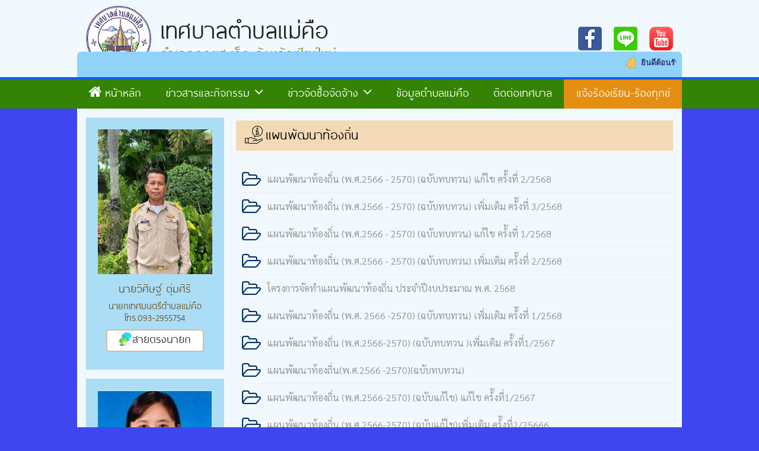

--- FILE ---
content_type: text/html
request_url: http://www.maekhu.go.th/about_pagelist.php?list=&id=213
body_size: 6512
content:



<!DOCTYPE html>
<html lang="th">
<head>
    <!-- META TAGS
	================================= -->
    <meta charset="UTF-8">
    <meta name="viewport" content="width=device-width, initial-scale=1" />
    <meta name="description" content="">
    <meta name="keywords" content="">
    <meta property="og:url" content="" />
    <meta property="og:type" content="" />
    <meta property="og:title" content="เทศบาลตำบลแม่คือ อ.ดอยสะเก็ด จ.เชียงใหม่" />
    <meta property="og:description" content="" />
    <meta property="og:image" content="" />
    <title>เทศบาลตำบลแม่คือ อ.ดอยสะเก็ด จ.เชียงใหม่</title>
    <!-- FAVICON
	================================= -->
    <link rel="apple-touch-icon" sizes="57x57" href="img/favicon/apple-icon-57x57.png">
    <link rel="apple-touch-icon" sizes="60x60" href="img/favicon/apple-icon-60x60.png">
    <link rel="apple-touch-icon" sizes="72x72" href="img/favicon/apple-icon-72x72.png">
    <link rel="apple-touch-icon" sizes="76x76" href="img/favicon/apple-icon-76x76.png">
    <link rel="apple-touch-icon" sizes="114x114" href="img/favicon/apple-icon-114x114.png">
    <link rel="apple-touch-icon" sizes="120x120" href="img/favicon/apple-icon-120x120.png">
    <link rel="apple-touch-icon" sizes="144x144" href="img/favicon/apple-icon-144x144.png">
    <link rel="apple-touch-icon" sizes="152x152" href="img/favicon/apple-icon-152x152.png">
    <link rel="apple-touch-icon" sizes="180x180" href="img/favicon/apple-icon-180x180.png">
    <link rel="icon" type="image/png" sizes="192x192" href="img/favicon/android-icon-192x192.png">
    <link rel="icon" type="image/png" sizes="32x32" href="img/favicon/favicon-32x32.png">
    <link rel="icon" type="image/png" sizes="96x96" href="img/favicon/favicon-96x96.png">
    <link rel="icon" type="image/png" sizes="16x16" href="img/favicon/favicon-16x16.png">
    <link rel="manifest" href="img/favicon/manifest.json">
    <meta name="msapplication-TileColor" content="#ffffff">
    <meta name="msapplication-TileImage" content="img/favicon/ms-icon-144x144.png">
    <meta name="theme-color" content="#ffffff">
    <!-- CSS
	================================= -->
    <link rel="stylesheet" href="css/style.css">
			
<style>
body{background:#3e46ef ; background-size:cover;background-position:top center;background-repeat:no-repeat;background-attachment:fixed}
</style>
</head>
<body>
    <header>
        <div id="header-logo">
            <div class="container">
                <div>
                    <a href="./home.php">
                        <img src="img/logo.png" alt="เทศบาลตำบลแม่คือ">
                        <div>
                            <h1>เทศบาลตำบลแม่คือ</h1>
                            <p>อำเภอดอยสะเก็ด จังหวัดเชียงใหม่</p>
                        </div>
                    </a>
                    <div>
                        <ul>
                            <li><a href="https://www.facebook.com/maekhusubdistrict/" target="_blank" rel="nofollow"><img src="img/icon_facebook.png" alt="facebook"></a></li>
                            <li><a href="https://line.me/R/ti/p/@847ynknc" target="_blank" rel="nofollow"><img src="img/icon_line.png" alt="line"></a></li>
                            <li><a href="https://www.youtube.com/@user-tv3js1hh8g" target="_blank" rel="nofollow"><img src="img/icon_youtube.png" alt="youtube"></a></li>
                        </ul>
                    </div>
                </div>
            </div>
        </div>
	
    <div id="header-slider">
            <div id="information">
                <div>
                    <div>
                        <marquee>
                         <img src='img/reminder_bell.gif' alt='' style='width:30px;'><span style='color:#303a7b;'>ยินดีต้อนรับเข้าสู่เว็บไซต์ใหม่ของเทศบาลตำบลแม่คือ</span>&nbsp;&nbsp;&nbsp;&nbsp;&nbsp;&nbsp;&nbsp;&nbsp;&nbsp;&nbsp;&nbsp;&nbsp;&nbsp;&nbsp;&nbsp;&nbsp;&nbsp;&nbsp;&nbsp;&nbsp;&nbsp;&nbsp;&nbsp;&nbsp;&nbsp;&nbsp;&nbsp;&nbsp;&nbsp;&nbsp; <img src='img/reminder_bell.gif' alt='' style='width:30px;'><span style='color:#d227e9;'>วิสัยทัศน์เทศบาลตำบลแม่คือ "ส่งเสริมการศึกษา พัฒนาชีวิต เศรษฐกิจดี ประเพณีท้องถิ่น"</span>                        </marquee>
                    </div>
                    <!-- <div>
						<form method="GET" id="search-form" action="http://www.google.com/search" target="_blank">
							<input type="search" class='form-control' name="q" placeholder="ค้นหาในเว็บไซต์ ...">
							<input type="hidden"  name="sitesearch" value="www..go.th">
							<button type='submit'><i class="fa fa-search"></i></button>
						</form>
						<div id="google_translate_element"></div>
					</div> -->
                </div>
            </div>
<div class='owl-carousel banner-slider otherpage' ><!-- class  otherpage เพื่อใช้ปรับความสูงของรูป -->
<!-- หน้าอื่นๆ ที่ไม่ใช่หน้า home แสดง slider 1รูป -->
<div style=background-image: url('img/header1.jpg') class=headerImage>
<img src='img/header1.jpg' alt='เทศบาลตำบลแม่คือ'>
</div>
            </div>
        </div>
        <div class="clearfix wrap-nav">
            <div class="relative">
                <div class="container">
                    <nav class='row'>
                        <a href="javascript:void(0)" onClick="$('body').toggleClass('menu-bar').removeClass('sidebar')" id="menu-bars-button"><i class="fa fa-bars"></i></a>
                        <ul>
                            <li ><a href="home.php"><i class='fa fa-home mr5'></i>หน้าหลัก</a></li>
                            <li class='sub-menu' >
                                <a href="javascript:;">ข่าวสารและกิจกรรม <i class="fa fa-angle-down"></i></a>
                                <ul>
                                    <li><a href="news.php?cateid=2">ข่าวกิจกรรม</a></li>
                                    <li><a href="news.php?cateid=1">ข่าวประชาสัมพันธ์</a></li>
                                    <li><a href="news.php?cateid=4">ประกาศเทศบาล</a></li>
                                    <!-- <li><a href="news.php?cateid=4">ข่าวรับสมัครงาน</a></li> -->
                                    <li><a href="videos.php">คลิปวิดีโอประชาสัมพันธ์</a></li>
                                </ul>
                            </li>
                            <li class='sub-menu' >
                                <a href="javascript:;">ข่าวจัดซื้อจัดจ้าง <i class="fa fa-angle-down"></i></a>
                                <ul>
                                    <li><a href="newsb.php?cateid=3">ข่าวประกาศจัดซื้อจัดจ้าง</a></li>
                                    <li><a href="newsb.php?cateid=12">ข้อมูลราคากลางและการคำนวณราคากลาง</a></li>
                                    <li><a href="newsb.php?cateid=13">ประกาศผู้ชนะ</a></li>
                                    <li><a href="newsb.php?cateid=14">ประกาศยกเลิกโครงการ</a></li>
                                    <li><a href="newsb.php?cateid=15">รายชื่อผู้เสนอราคาที่มีสิทธิได้รับคัดเลือก</a></li>
                                    <li><a href="newsb.php?cateid=16">ผลการจัดซื้อจัดจ้าง</a></li>
                                </ul>
                            </li>
                            <li ><a href="travels.php">ข้อมูลตำบลแม่คือ</a></li>
                            <li ><a href="contact.php">ติดต่อเทศบาล</a></li>
                            <li><a href="http://www.maekhu.go.th/inform.php">แจ้งร้องเรียน-ร้องทุกข์</a></li>
                        </ul>
                    </nav>
                </div>
            </div>
        </div>
    </header>
    <main>
        <div class="container bgff">
            <section id="content"><div class="row">
	<div class="pl5 pr5">

		<!-- LEFT BAR 
		============================== -->
		﻿<!-- LEFT BAR
============================== -->
<a href="javascript:void(0)" onclick="toggleSidebar()" id="left-bar-button">ข้อมูลเทศบาล</a>
<div class="col-sm-12 col-md-3 pl10 pr10" id="left-bar">
    <div class="management">
        <div>
            <img src="img_update/about/pressident_s.jpg" alt="">
            <h4>นายวิศิษฐ์  ตุ่มศิริ</h4>
            <p>นายกเทศมนตรีตำบลแม่คือ<br>โทร.093-2955754</p>
            <p><a href="president.php"><img src="img/msg.png" alt="msg"><span>สายตรงนายก</span></a></p>
        </div>
    </div>
  
    <div class="management no2">
        <div>
            <img src="img_update/about/m2_s.jpg" alt='นางสาวสุริศรี สารพฤกษ์ - ปลัดเทศบาลตำบลแม่คือ<br>โทร. 081-9939492'>
            <h4>นางสาวสุริศรี สารพฤกษ์</h4>
            <p>ปลัดเทศบาลตำบลแม่คือ<br>โทร. 081-9939492</p>
        </div>
    </div>
  
    
    <aside class='sm-mb-20'>
        
        <div id="menus">
            
            
            <ul class='menu'>
            
                 
 <li class='sub-menu' >
<h4  >ข้อมูลพื้นฐาน</h4>
<ul>
<li><a href='about.php?id=1' >ประวัติเทศบาล/ข้อมูลทั่วไป</a></li>
<li><a href='about.php?id=2' >อำนาจหน้าที่</a></li>
<li><a href='about.php?id=153' >แผนยุทธศาสตร์/แผนพัฒนา</a></li>
<li><a href='about.php?id=171' >กฎหมายที่เกี่ยวข้อง</a></li>
</ul>
</li>
<li class='sub-menu' >
<h4  ><a href='about.php?id=4' ><span class=abc>โครงสร้างองค์กร</span></a></h4>
<ul>
<li><a href='str2.php?id=5'>คณะผู้บริหารเทศบาล</a></li>
<li><a href='str0.php?id=6'>สมาชิกสภาเทศบาล</a></li>
</ul>
</li>
<li class='sub-menu' >
<h4  ><a href='about.php?id=7' ><span class=abc>บุคลากรส่วนราชการ</span></a></h4>
<ul>
<li><a href='str5x.php?id=8' target='_blank'>หัวหน้าส่วนราชการ</a></li>
<li><a href='str4xe.php?id=9' target='_blank'>สำนักปลัด</a></li>
<li><a href='str4xe.php?id=10' target='_blank'>กองคลัง</a></li>
<li><a href='str4xe.php?id=11' target='_blank'>กองช่าง</a></li>
<li><a href='str4xe.php?id=12' target='_blank'>กองการศึกษา</a></li>
<li><a href='str4xe.php?id=151' target='_blank'>โรงเรียนอนุบาลเทศบาลตำบลแม่คือ</a></li>
<li><a href='str4xe.php?id=152' target='_blank'>ศูนย์พัฒนาเด็กเล็กเทศบาลตำบลแม่คือ</a></li>
</ul>
</li>
<li class='sub-menu' >
<h4  ><a href='about.php?id=219' ><span class=abc>นโยบายคุ้มครองข้อมูลส่วนบุคคล</span></a></h4>
<ul>
</ul>
</li>
<li class='sub-menu toggle' >
<h4 onclick=$(this).parent().toggleClass('active') >แผนการดำเนินงาน</h4>
<ul>
<li><a href='about.php?id=155' >แผนการดำเนินงานประจำปี</a></li>
</ul>
</li>
<li class='sub-menu' >
<h4  ><a href='about.php?id=174' ><span class=abc>คู่มือการปฏิบัติงาน</span></a></h4>
<ul>
</ul>
</li>
<li class='sub-menu toggle' >
<h4 onclick=$(this).parent().toggleClass('active') >คู่มือการให้บริการประชาชน</h4>
<ul>
<li><a href='about.php?id=176' >คู่มือประชาชน</a></li>
<li><a href='about.php?id=199' >การเปิดโอกาสให้เกิดการมีส่วนร่วม</a></li>
<li><a href='about.php?id=160' >ข้อมูลเชิงสถิติการให้บริการ</a></li>
</ul>
</li>
<li class='sub-menu' >
<h4  ><a href='about.php?id=163' ><span class=abc>รายงานผลความพึงพอใจในการปฏิบัติงานและบริการ</span></a></h4>
<ul>
</ul>
</li>
<li class='sub-menu toggle' >
<h4 onclick=$(this).parent().toggleClass('active') >E-Service</h4>
<ul>
<li><a href='about.php?id=228' >วิธีการใช้งานระบบ E-Service </a></li>
<li><a href='redirect.php?ab=&id=227' target='_blank'>ระบบ E-Service</a></li>
</ul>
</li>
<li class='sub-menu' >
<h4  ><a href='about.php?id=226' ><span class=abc>ดาวโหลดแบบฟอร์ม</span></a></h4>
<ul>
</ul>
</li>
<li class='sub-menu' >
<h4  ><a href='about.php?id=154' ><span class=abc>เทศบัญญัติเทศบาลตำบลแม่คือ</span></a></h4>
<ul>
</ul>
</li>
<li class='sub-menu' >
<h4  ><a href='about.php?id=208' ><span class=abc>ข้อมูลสถิติรายได้ของเทศบาลตำบลแม่คือ</span></a></h4>
<ul>
</ul>
</li>
<li class='sub-menu toggle' >
<h4 onclick=$(this).parent().toggleClass('active') >แผนการใช้จ่ายงบประมาณ</h4>
<ul>
<li><a href='about.php?id=165' >แผนการใช้จ่ายงบประมาณประจำปี</a></li>
<li><a href='about.php?id=166' >รายงานการใช้จ่ายงบประมาณประจำปีรอบ 6 เดือน</a></li>
<li><a href='about.php?id=167' >รายงานผลการใช้จ่ายงบประมาณประจำปี</a></li>
</ul>
</li>
<li class='sub-menu toggle' >
<h4 onclick=$(this).parent().toggleClass('active') >การจัดซื้อจัดจ้างหรือการจัดหาพัสดุ</h4>
<ul>
<li><a href='about.php?id=159' >แผนการจัดซื้อจัดจ้างหรือแผนการจัดหาพัสดุ</a></li>
<li><a href='redirect.php?ab=&id=168' >ข่าวประกาศจัดซื้อจัดจ้าง</a></li>
<li><a href='about.php?id=169' >สรุปผลการจัดซื้อจัดจ้างหรือการจัดหาพัสดุรายเดือน</a></li>
<li><a href='about.php?id=170' >รายงานผลการจัดซื้อจัดจ้างหรือการจัดหาพัสดุประจำปี</a></li>
</ul>
</li>
<li class='sub-menu toggle' >
<h4 onclick=$(this).parent().toggleClass('active') >การบริหารและพัฒนาทรัพยากรบุคคล</h4>
<ul>
<li><a href='about.php?id=178' >นโยบายการบริหารทรัพยากรบุคคล</a></li>
<li><a href='about.php?id=179' >การดำเนินการตามนโยบายการบริหารทรัพยากรบุคคล</a></li>
<li><a href='about.php?id=180' >หลักเกณฑ์การบริหารและพัฒนาทรัพยากรบุคคล</a></li>
<li><a href='about.php?id=181' >รายงานผลการบริหารและพัฒนาทรัพยากรบุคคลประจำปี</a></li>
<li><a href='about.php?id=198' >แผนอัตรากำลัง 3 ปี</a></li>
</ul>
</li>
<li class='sub-menu toggle' >
<h4 onclick=$(this).parent().toggleClass('active') >การจัดการเรื่องร้องเรียนการทุจริต</h4>
<ul>
<li><a href='about.php?id=183' >แนวปฏิบัติการจัดการเรื่องร้องเรียนการทุจริตและประพฤติมิชอบ</a></li>
<li><a href='redirect.php?ab=&id=184' >ช่องทางการแจ้งเรื่องร้องเรียนการทุจริตและประพฤติมิชอบ</a></li>
<li><a href='about.php?id=185' >ข้อมูลเชิงสถิติเรื่องร้องเรียนการทุจริตและประพฤติมิชอบ</a></li>
<li><a href='redirect.php?ab=&id=186' >ช่องทางการรับฟังความคิดเห็น</a></li>
</ul>
</li>
<li class='sub-menu toggle' >
<h4 onclick=$(this).parent().toggleClass('active') >การป้องกันการทุจริต</h4>
<ul>
<li><a href='about.php?id=188' >เจตจำนงสุจริตของผู้บริหาร</a></li>
<li><a href='about.php?id=189' >การมีส่วนร่วมของผู้บริหาร</a></li>
<li><a href='about.php?id=190' >การประเมินความเสี่ยงการทุจริตประจำปี</a></li>
<li><a href='about.php?id=191' >การดำเนินการเพื่อจัดการความเสี่ยงการทุจริต</a></li>
<li><a href='about.php?id=192' >การเสริมสร้างวัฒนธรรมองค์กร</a></li>
<li><a href='about.php?id=221' >รายงานผลตามนโยบาย No Gift Policy</a></li>
<li><a href='about.php?id=193' >แผนปฏิบัติการป้องกันการทุจริต</a></li>
<li><a href='about.php?id=194' >รายงานการกำกับติดตามการดำเนินการป้องกันการทุจริตประจำปี รอบ 6 เดือน</a></li>
<li><a href='about.php?id=195' >รายงานผลการดำเนินการป้องกันการทุจริตประจำปี</a></li>
<li><a href='about.php?id=222' >ประมวลจริยธรรมสำหรับเจ้าหน้าที่ของรัฐ</a></li>
<li><a href='about.php?id=223' >การขับเคลื่อนจริยธรรม</a></li>
<li><a href='about.php?id=224' >การประเมินจริยธรรมเจ้าหน้าที่ของรัฐ</a></li>
<li><a href='about.php?id=196' >มาตรการส่งเสริมคุณธรรมและความโปร่งใสภายในหน่วยงาน</a></li>
<li><a href='about.php?id=197' >การดำเนินการตามมาตรการส่งเสริมคุณธรรมและความโปร่งใสภายในหน่วยงาน</a></li>
</ul>
</li>
<li class='sub-menu toggle' >
<h4 onclick=$(this).parent().toggleClass('active') >กองทุนหลักประกันสุขภาพเทศบาลตำบลแม่คือ</h4>
<ul>
<li><a href='str4xe.php?id=202' target='_blank'>บุคลากรกองทุนหลักประกันสุขภาพเทศบาลตำบลแม่คือ</a></li>
<li><a href='about.php?id=203' >ข้อมูลเกี่ยวกับกองทุนหลักประกันสุขภาพฯ</a></li>
</ul>
</li>
<li class='sub-menu' >
<h4  ><a href='about.php?id=205' ><span class=abc>ศูนย์ข้อมูลข่าวสารเทศบาลตำบลแม่คือ</span></a></h4>
<ul>
</ul>
</li>
<li class='sub-menu' >
<h4  ><a href='about.php?id=206' ><span class=abc>คลินิกกฎหมายบริการประชาชนเทศบาลตำบลแม่คือ</span></a></h4>
<ul>
</ul>
</li>
<li class='sub-menu' >
<h4  ><a href='about.php?id=204' ><span class=abc>การประเมินคุณธรรมและความโปร่งใสของ อปท. (ITA)</span></a></h4>
<ul>
</ul>
</li>
<li class='sub-menu' >
<h4  ><a href='about.php?id=211' ><span class=abc>ฐานข้อมูลผู้สูงอายุ และฐานข้อมูลภูมิปัญญาท้องถิ่น</span></a></h4>
<ul>
</ul>
</li>
<li class='sub-menu' >
<h4  ><a href='about.php?id=213' ><span class=abc>แผนพัฒนาท้องถิ่น</span></a></h4>
<ul>
</ul>
</li>
<li class='sub-menu' >
<h4  ><a href='about.php?id=214' ><span class=abc>รายงานทางการเงิน</span></a></h4>
<ul>
</ul>
</li>
<li class='sub-menu' >
<h4  ><a href='about.php?id=215' ><span class=abc>การประเมินผลการควบคุมภายใน</span></a></h4>
<ul>
</ul>
</li>
<li class='sub-menu' >
<h4  ><a href='about.php?id=216' ><span class=abc>รายงานผลการติดตามและประเมินผลแผนพัฒนาท้องถิ่น</span></a></h4>
<ul>
</ul>
</li>
<li class='sub-menu' >
<h4  ><a href='about.php?id=217' ><span class=abc>การบริหารจัดการความเสี่ยงเทศบาลตำบลแม่คือ</span></a></h4>
<ul>
</ul>
</li>
<li class='sub-menu' >
<h4  ><a href='about.php?id=220' ><span class=abc>วารสารประชาสัมพันธ์</span></a></h4>
<ul>
</ul>
</li>
<li class='sub-menu' >
<h4  ><a href='about.php?id=225' ><span class=abc>รายงานผลการดำเนินงานประจำปี</span></a></h4>
<ul>
</ul>
</li>
                  
            </ul>
<form method="GET" id="search-form" action="http://www.google.com/search" target="_blank">
                <input type="search" class='form-control' name="q" placeholder="ค้นหาข้อมูลในเว็บไซต์...">
                <input type="hidden" name="sitesearch" value="www.maekhu.go.th">
                <button type='submit'><i class="fa fa-search"></i></button>
            </form>
        </div>
        
        <div id="banners" class='mb10'>
            <ul>
                
 <li><a href='redirect.php?l=&id=5' target='_blank' ><img src='img_update/banner/banner_l_5.jpg' alt=''></a></li>
 
                
            </ul>
        </div>
        <!-- 		<div class="clearfix">
			<iframe width="100%" height="150" src="https://www.youtube.com/embed/Buuvbu9SWxU" frameborder="0" allow="accelerometer; autoplay; encrypted-media; gyroscope; picture-in-picture" allowfullscreen></iframe>
		</div> -->
        <div id="traffic">
            <h3><a href="http://maekhu.go.th/statsmaekhu/" target="_blank"><img src="img/stat-icon.jpg" alt="calendar"></a><span><a href="http://maekhu.go.th/statsmaekhu/" target="_blank">สถิติผู้เยี่ยมชมเว็บไซต์</a></span></h3>
            <table>
                <tbody>
                    <tr>
                        <td>ขณะนี้</td>
                        <td><span>16</span> คน</td>
                    </tr>
                    <tr>
                       <td>สถิติวันนี้</td>
                        <td><span>597</span> ครั้ง</td>
                    </tr>
                    <tr>
                        <td>สถิติเดือนนี้</td>
                        <td><span>24,123</span> ครั้ง</td>
                    </tr>
                    <tr>
                        <td>สถิติปีนี้</td>
                        <td><span>24,123</span> ครั้ง</td>
                    </tr>
                    <tr>
                        <td>ทั้งหมด</td>
                        <td><span>2,407,879</span> ครั้ง</td>
                    </tr>
                </tbody>
            </table>
            <p>ตั้งแต่วันที่ 20 ธันวาคม 2549</p>
        </div>
    </aside>
<br>
<div name="airvisual_widget" key="TLLQPewm7Z8Nf2RzC"></div>
<script type="text/javascript" src="https://www.airvisual.com/scripts/widget_v2.0.js"></script>
</div>       
        <!-- CONTENT
		============================== -->
        <div class="col-sm-12 col-md-9 pl10 pr10 pt20">
            <h1 class='heading'><img src="img/info.png" alt="" class='mr5'><span class="dimb">แผนพัฒนาท้องถิ่น</span></h1>
            <div class="content">
                <div class="clearfix">
                    <div class="clearfix">
                        <div class="content">
                            <div>
                                <div class="tab-content about">
                                    <div>
                                        <ul>
<li><a href='about.php?list=&id=213&pid=290'><span>แผนพัฒนาท้องถิ่น (พ.ศ.2566 - 2570) (ฉบับทบทวน) แก้ไข  คร้ังที่ 2/2568</span></a></li>
<li><a href='about.php?list=&id=213&pid=289'><span>แผนพัฒนาท้องถิ่น (พ.ศ.2566 - 2570) (ฉบับทบทวน) เพิ่มเติม  คร้ังที่ 3/2568</span></a></li>
<li><a href='about.php?list=&id=213&pid=284'><span>แผนพัฒนาท้องถิ่น (พ.ศ.2566 - 2570) (ฉบับทบทวน) แก้ไข คร้ังที่ 1/2568</span></a></li>
<li><a href='about.php?list=&id=213&pid=281'><span>แผนพัฒนาท้องถิ่น (พ.ศ.2566 - 2570) (ฉบับทบทวน) เพิ่มเติม  คร้ังที่ 2/2568</span></a></li>
<li><a href='about.php?list=&id=213&pid=274'><span>โครงการจัดทำแผนพัฒนาท้องถิ่น  ประจำปีงบประมาณ  พ.ศ. 2568</span></a></li>
<li><a href='about.php?list=&id=213&pid=273'><span>แผนพัฒนาท้องถิ่น (พ.ศ. 2566 -2570) (ฉบับทบทวน)  เพิ่มเติม  คร้ังที่ 1/2568</span></a></li>
<li><a href='about.php?list=&id=213&pid=240'><span>แผนพัฒนาท้องถิ่น (พ.ศ.2566-2570) (ฉบับทบทวน )เพิ่มเติม คร้ังที่1/2567</span></a></li>
<li><a href='about.php?list=&id=213&pid=235'><span>แผนพัฒนาท้องถิ่น(พ.ศ.2566 -2570)(ฉบับทบทวน)</span></a></li>
<li><a href='about.php?list=&id=213&pid=209'><span>แผนพัฒนาท้องถิ่น (พ.ศ.2566-2570) (ฉบับแก้ไข) แก้ไข คร้ังที่1/2567</span></a></li>
<li><a href='about.php?list=&id=213&pid=208'><span>แผนพัฒนาท้องถิ่น (พ.ศ.2566-2570) (ฉบับแก้ไข)เพิ่มเติม คร้ังที่2/25666</span></a></li>
<li><a href='about.php?list=&id=213&pid=192'><span>แผนพัฒนาท้องถิ่น (พ.ศ.2566-2570) (ฉบับแก้ไข)เพิ่มเติม คร้ังที่1/2566</span></a></li>
<li><a href='about.php?list=&id=213&pid=191'><span>แผนพัฒนาท้องถิ่น (พ.ศ.2566-2570) (ฉบับแก้ไข) แก้ไข คร้ังที่1/2566</span></a></li>
<li><a href='about.php?list=&id=213&pid=173'><span>แผนพัฒนาท้องถิ่น (พ.ศ.2561 – 2565)</span></a></li>
<li><a href='about.php?list=&id=213&pid=169'><span>แผนพัฒนาท้องถิ่น (พ.ศ.2566-2570) (ฉบับแก้ไข) แก้ไข  คร้ังที่1/2566</span></a></li>
<li><a href='about.php?list=&id=213&pid=100'><span>แผนพัฒนาท้องถิ่น (พ.ศ.2566-2570)เปลี่ยนแปลง  คร้ังที่  2/2565 (ฉบับแก้ไข)</span></a></li>
<li><a href='about.php?list=&id=213&pid=99'><span>แผนพัฒนาท้องถิ่น (พ.ศ.2566-2570) เปลี่ยนแปลง  คร้ังที่  1/2565 (ฉบับแก้ไข)</span></a></li>
<li><a href='about.php?list=&id=213&pid=98'><span>แผนพัฒนาท้องถิ่น (พ.ศ.2566-2570) เพิ่มเติม  คร้ังที่  2/2565 (ฉบับแก้ไข)</span></a></li>
<li><a href='about.php?list=&id=213&pid=97'><span>แผนพัฒนาท้องถิ่น (พ.ศ.2566-2570) เพิ่มเติม  คร้ังที่  1/2565 (ฉบับแก้ไข)</span></a></li>
<li><a href='about.php?list=&id=213&pid=96'><span>แผนพัฒนาท้องถิ่น (พ.ศ.2566-2570)  (ฉบับแก้ไข)</span></a></li>
<li><a href='about.php?list=&id=213&pid=92'><span>แผนพัฒนาท้องถิ่น (พ.ศ.2566-2570)เปลี่ยนแปลง  คร้ังที่  2/2565</span></a></li>
<li><a href='about.php?list=&id=213&pid=91'><span>แผนพัฒนาท้องถิ่น (พ.ศ.2566-2570) เพิ่มเติม  คร้ังที่  2/2565</span></a></li>
<li><a href='about.php?list=&id=213&pid=87'><span>แผนพัฒนาท้องถิ่น (พ.ศ. 2566 -2570)  เปลี่ยนแปลง  คร้ังที่ ่1/2565</span></a></li>
<li><a href='about.php?list=&id=213&pid=86'><span>แผนพัฒนาท้องถิ่น (พ.ศ. 2566 -2570)  เพิ่มเติม  ครั้งที่1/2565</span></a></li>
<li><a href='about.php?list=&id=213&pid=81'><span>แผนพัฒนาท้องถิ่น (พ.ศ. 2566 -2570)</span></a></li>
<li><a href='about.php?list=&id=213&pid=80'><span>การติดตามและประเมินผลแผนพัฒนาท้องถิ่น ประจำปี 2564</span></a></li>
                                     </ul>
                                    </div>
                                </div>
                            </div>
                        </div>
                    </div>
                </div>
            </div>
        </div>
    </div>
</div>
			</section>
		</div>
	</main>
<footer>
	<div class="container">
		<div id="content-footer">
			<div class='xs-dn'>
				<h1>เทศบาลตำบลแม่คือ</h1>
				<p>149 หมู่ 2 ต.แม่คือ อ.ดอยสะเก็ด <span>จ.เชียงใหม่ 50220</span></p> 
				<p><a href="http://www.maekhu.go.th">www.maekhu.go.th</a></p>
			</div>
			<div>
				<img src="img/logo.png" alt="เทศบาลตำบลแม่คือ">
				<h2 class='dn'>เทศบาลตำบลแม่คือ<br />อ.ดอยสะเก็ด จ.เชียงใหม่</h2>
				<h1 class='dn xs-db'>ที่ทำการเทศบาลตำบลแม่คือ</h1>
				<p class='xs-db dn'>149 หมู่ 2 ต.แม่คือ อ.ดอยสะเก็ด จ.เชียงใหม่ 50220</span></p>
			</div>
			<div>
				<ul>
					<li><i class="fa fa-phone"></i><span><a href="tel:053950732">053-387062</a></span></li>
					<li><i class="fa fa-fax"></i><span>053-387062 ต่อ 11</span></li>
					<li><i class="fa fa-facebook"></i><span><a href="https://www.facebook.com/maekhusubdistrict/" target="_blank">เทศบาลตำบลแม่คือ</a></span></li>
					<li><i class="fa fa-comment"></i><span><a href="http://line.me/ti/p/~@..." target="_blank">ไลน์ไอดี ...</a></span></li>
					<li><i class="fa fa-envelope"></i><span><a href="mailto:maekhu01@hotmail.com และ saraban@maekhu.go.th">maekhu01@hotmail.com และ saraban@maekhu.go.th</a></span></li>
				</ul>
			</div>
		</div>
	</div>
	<div id="copyright">
		<p>Copyright © 2006-2026 เทศบาลตำบลแม่คือ</p>
		<p><a href="http://www.click2solutions.com" target="_blank">เว็บไซต์ออกแบบและพัฒนาโดย C2S</a></p>
	</div>
</footer>
<a href="javascript:void(0)" onclick="goTop()" id="gotop"><i class="fa fa-angle-up"></i></a>
<div class="overlay" onclick="toggleSidebar()"></div>
<script src="js/jquery-1.12.4.min.js"></script>
<script src="js/bootstrap.min.js"></script>
<script src="js/owl.carousel.min.js"></script>
<script src="js/masonry.pkgd.min.js"></script>
<script src="js/fancybox.js"></script>
<script src="js/data.table.js"></script>
<script src="js/ckeditor.js"></script>
<script type="text/javascript" src="//translate.google.com/translate_a/element.js?cb=googleTranslateElementInit"></script>
<script src="js/script.js"></script>
<script src="js/script_ext.js"></script>
  <!-- Modal -->
  <div class="modal fade" id="myModaldialog" role="dialog">
    <div class="modal-dialog modal-md">
      <!-- Modal content-->
      <div class="modal-content">
        <div class="modal-header">
          <button type="button" class="close" data-dismiss="modal">&times;</button>
          <h2 class="modal-title"><span id=dialogheader>Modal Header</span></h2>
        </div>
        <div class="modal-body">
          <p><h3><span id=document></span></h3></p>
        </div>
        <div class="modal-footer">
          <button type="button" class="btn btn-success" data-dismiss="modal" style='font-size: 22px;'>ตกลง</button>
        </div>
      </div>
    </div>
  </div>
	<!-- dialog MODAL -->
	<div class="modal fade" id="myModaldialog2" tabindex="-1" role="dialog" >
		<div class="modal-dialog" role="document">
			<div class="modal-content">
				<div class="modal-body">
					<button type="button" class="close" data-dismiss="modal" aria-label="Close"><span aria-hidden="true">&times;</span></button>
					<form >
						<h3></h3>
						<p style='text-align:center;'><span id='dialogdoc' ></span></p>
        <div class="modal-footer">
          <button type="button" class="btn btn-default" data-dismiss="modal" style='font-size: 30px;'>Close</button>
        </div>
					</form>
				</div>
			</div>
		</div>
	</div>
</body>
</html>

--- FILE ---
content_type: text/css
request_url: http://www.maekhu.go.th/css/style.css
body_size: 13414
content:
@import './jquery-ui.min.css';

@import './bootstrap.min.css';

@import './font-awesome.min.css';

@import './owl.carousel.min.css';

@import './fancybox.css';

@import './data.table.css';

@import './default.css';

@import './fonts.css';

@import url('https://fonts.googleapis.com/css2?family=Sarabun&display=swap');

::-webkit-input-placeholder { color:#aed850;font-family: "Sarabun",sans-serif;font-size: 16px;line-height: 24px;}

:-ms-input-placeholder { color:#aed850;font-family: "Sarabun",sans-serif;font-size: 16px;line-height: 24px;}

::placeholder { color:#aed850;font-family: "Sarabun",sans-serif;font-size: 16px;line-height: 24px;}

input[type='search']::-webkit-input-placeholder{color:#666!important}

input[type='search']:-moz-placeholder{color:#666!important}

marquee a:hover{text-decoration:underline}

html,body{font-family:"Thai Sans Lite","THK2DJuly8",sans-serif;padding:0;margin:0;font-weight:300;opacity:1;transition:.3s opacity;min-height:100%;color:#000}

body.loaded{opacity:1!important;transition:.3s all}

html,body{max-width:100%;overflow-x:hidden}

ul,li{margin:0;padding:0;list-style:none}

iframe,img{max-width:100%;border:0}

h1,h2,h3,h4,h5,h6{font-family:"Thai Sans Lite","THK2DJuly8",sans-serif;font-weight:300;line-height:initial}

h1{font-size:22px}

h2{font-size:22px}

h3{font-size:20px}

a{transform:.3s all}

.dn{display: none;}

.db{display: block;}

a:hover{text-decoration:none;transform:.3s all}

.bg-green{background:#e5fbd7}

.mb2{margin-bottom:2px}

#fb-plugin{width:100%}

.topic-bg p>a{background:#d2ebfc;line-height: 20px;display: block;padding:10px;height:100%}

main .list-style3 .item.topic-bg a{margin-bottom: 0;line-height:28px;padding-top: 4px;}/*edit*/

.container{width:1170px;max-width:100%}

.btn-primary{color:#fff;font-size:18px;border-radius:30px;background:#9d5e00;padding:10px 30px;border:0;font-weight:300;font-family: Sarabun;}

.btn-secondary{font-size: 18px;background:#0774e4;border-radius: 30px;font-family: Sarabun;color:white;border-radius: 30px;font-weight: 300;border: 0;padding:10px 45px;transition: .1s all;}

.btn-secondary:hover{background:#075db5;color:white;transition: .3s all;}

.btn-primary:hover,.btn-primary:focus{background:#774801;border-color:#774801}

.btn-viewmore{color:#777;font-size:18px;font-family: Sarabun;line-height: 18px;margin-top: 10px;}

.btn-viewmore>*{display:inline-block;vertical-align:middle}

.btn-viewmore:after{content:url('../img/play.png');margin-left:5px;display:inline-block;vertical-align:middle;line-height:0}

.btn-viewmore:hover span{text-decoration:underline}

.heading2{color:#0f56d8;font-family:"Sarabun";margin:30px 0 20px;text-align:center}

.heading2>span{display:inline-block;vertical-align:middle;border-bottom:1px solid #eee;padding:0 5px}

h2.sub-heading{font-size:28px;line-height: 28px;}

#form-budget{padding: 20px;background:#eee;}

#form-budget label{font-size: 16px;font-family: Sarabun;font-weight: normal;margin-right: 10px;}

#form-budget select{font-size:16px;font-family: Sarabun;width: 200px;display: inline-block;;}

.btn-viewstructure{background:#0F56D8;font-size:20px;font-family:"Thai Sans Lite";color:#fff;padding:7px 20px;transform:translateY(0);transition:.1s all;opacity:1}

.btn-viewstructure:hover,.btn-viewstructure:focus,.btn-viewstructure:active{color:#fff;transform:translateY(-3px);transition:.3s all;opacity:.75}

.pagination li,.pagination li>a{font-family:Arial,sans-serif;font-size:14px;display:inline-block}

.pagination li{float:left}

.pagination>li>a,.pagination>li>span{color:#393939;border:0;background:transparent}

.pagination>.active>a,.pagination>.active>a:focus,.pagination>.active>a:hover,.pagination>.active>span,.pagination>.active>span:focus,.pagination>.active>span:hover{background:transparent;color:#0f56d8;font-weight:700;text-decoration:underline}

.pagination>li>a:focus,.pagination>li>a:hover,.pagination>li>span:focus,.pagination>li>span:hover{background:transparent;color:#0f56d8;font-weight:700}

.nav-tabs>li>a{font-size:24px;color:#0f56d8;font-weight:400}

.nav-tabs>li.active>a,.nav-tabs>li.active>a:focus,.nav-tabs>li.active>a:hover{color:#036}

#pagination{padding-top:15px;margin-top:30px;text-align:center}

#pagination.no-border{border:0;margin-top:0}

.btn-previous,.btn-next{border:1px solid #ccc;padding:10px 25px;color:#333;font-size:16px;font-weight:400;border-radius:4px;font-family: Sarabun;}

.btn-previous:hover,.btn-next:hover,.btn-previous:focus,.btn-next:focus{text-decoration:none;color:#333;background:#eee}

#gotop{position:fixed;bottom:30px;right:30px;background:#0053ab;color:#fff;font-size:20px;border-radius:4px;width:34px;height:34px;text-align:center;display:none;padding-top:2px}

#left-bar-button{display:none;white-space:nowrap}

#menu-bars-button{display:none}

.overlay{background:rgba(0,0,0,.5);position:fixed;top:0;left:0;width:100%;height:100%;z-index:100;display:none}

.cc33{color:#c33}

.warp-recapcha{max-height:75px}

.g-recaptcha{display:inline-block}

.modal{z-index:11111}

textarea{min-height:120px;border-radius:0!important}

input[type='text'],input[type='email'],input[type='password']{font-size:14px;font-family:Arial,sans-serif;line-height:initial;color:#333;border:1px solid #ccc;border-radius:0}

button[type='submit']{font-size:18px;font-family:"Thai Sans Lite","THK2DJuly8",sans-serif;color:#fff;text-align:center;padding:5px 25px;border-radius:4px;background:#54c4ea;border-color:#54c4ea;min-width:180px;transition:.3s all;font-weight:300}

button[type='submit']:hover,button[type='submit']:focus,button[type='submit']:active{background:#2996bb;color:#fff;border-color:#2996bb;transition:.3s all;outline:none!important}

#termModal h4{font-size:20px;line-height:20px}

#termModal .modal-body{font-family:Arial,sans-serif;font-weight:400;font-size:13px;color:#111}

#termModal .modal-body li{margin-bottom:5px}

#termModal button[type='button']{font-size:18px;line-height:18px}

.fa-download{color:#999}

.ck-editor__editable.ck-rounded-corners,.ck-rounded-corners .ck-editor__editable{padding:10px 15px}

.ck-editor__editable{min-height:150px;background:#fff}

.nowrap{white-space:nowrap}

#successModal .modal-header{padding:4px 15px 0;background:#fff;color:#333;border:0;text-align:center}

#successModal .modal-header .fa-check-circle{font-size:50px;margin:10px auto 0;color:green}

#successModal .modal-header h4{font-size:24px;color:green;text-transform:uppercase;padding:0}

#successModal .modal-title{font-size:25px;color:green}

#successModal .modal-content{border-radius:0;box-shadow:none;border:0;background:#fff;padding-top:0}

#successModal .modal-body{padding-top:0}

#successModal .modal-content p{color:#999;font-size:14px;font-family:Arial,sans-serif;text-align:center}

#successModal .modal-header .close{font-size:35px;position:absolute;top:0;right:10px}

#warningModal .modal-header{padding:4px 15px 0;background:#fff;color:#333;border:0;text-align:center}

#warningModal .modal-header .fa-times-circle{font-size:50px;margin:10px auto 0;color:#c33}

#warningModal .modal-header h4{font-size:24px;color:#c33;text-transform:uppercase;padding:0}

#warningModal .modal-title{font-size:25px;color:green}

#warningModal .modal-content{border-radius:0;box-shadow:none;border:0;background:#fff;padding-top:0}

#warningModal .modal-body{padding-top:0}

#warningModal .modal-content p{color:#999;font-size:14px;font-family:Arial,sans-serif;text-align:center}

#warningModal .modal-header .close{font-size:35px;position:absolute;top:0;right:10px}

.slider .owl-dots{bottom:17px}

.owl-carousel .owl-nav button.owl-next,.owl-carousel .owl-nav button.owl-prev,.owl-carousel button.owl-dot{background:#CAC8C8}

.owl-carousel button.owl-dot.active{background:#348304}

header #google_translate_element{position:absolute;top:-40px;right:0;z-index:10000}

header nav{display:block}

header nav ul{display:grid;grid-template-columns:repeat(6, auto);width: 100%;}

header nav ul>li{display:inline-block;float:none;background:transparent;vertical-align:middle}

header nav ul>li>a{display:block;font-size:24px;color:rgba(255,255,255,1);padding:5px 0 10px;font-family:"Thai Sans Lite";text-align:center;transition: .1s all;}

header nav ul>li.active>a,header nav ul>li>a:hover,header nav ul>li>a:focus{color:#ffffff;text-decoration:none!important;background:#836b33;transition: .3s all;}

header nav ul>li>a:focus,header nav ul>li>a:active{text-decoration:none;color:#fff}

header nav>ul>li:last-child>a{background:#e48e12;color:white}

header .wrap-nav{border-top:4px solid #125ce4;background:#348304}

header .owl-carousel{max-height:650px;overflow:hidden}

header .owl-carousel.otherpage{max-height:400px;overflow:hidden}

header #banner{background:#c7f1fc;background:-moz-linear-gradient(top,#c7f1fc 0%,#eaf7f9 15%,#f4f9f9 100%);background:-webkit-linear-gradient(top,#c7f1fc 0%,#eaf7f9 15%,#f4f9f9 100%);background:linear-gradient(to bottom,#c7f1fc 0%,#eaf7f9 15%,#f4f9f9 100%);filter:progid:DXImageTransform.Microsoft.gradient(startColorstr='#c7f1fc',endColorstr='#f4f9f9',GradientType=0);background-size:0}

header #header-slider{position:relative}

header #information{position:absolute;bottom:0;z-index:100;width:100%}

header #information>div{position:relative;margin:0 auto;width:1170px;align-items:center}

header #information>div>div:first-child{background:#91d2fb;color:#000;font-size:13px;padding:5px 10px;line-height:initial;position:relative;text-align:center;font-weight:600;position:relative;overflow:hidden;font-family:Arial,sans-serif;border-radius:7px 7px 0 0}

header #information>div>div:last-child{padding-left:15px}

header #information>div>div:last-child form{background:#151b50;position:relative;padding:11px 13px 9px;border-radius:7px 7px 0 0}

header #information>div>div:last-child input[type='search']{background:transparent;border:0;color:#fff;outline:none;border-bottom:1px solid #fff;border-radius:0;box-shadow:none;padding:0 0 2px;line-height:initial;height:initial;width:230px;font-family:Arial,sans-serif;font-weight:300}

header #information>div>div:last-child button[type='submit']{position:absolute;top:4px;right:10px;color:#fff;width:initial;height:initial;min-width:initial;border:0;padding:4px 7px 2px;background:#d2bb86;border-radius:50%;font-size:16px}

header #information h1{color:#fff;margin:0}

header #information marquee a{color: #151b50;}

/* header #information marquee>a:last-child{padding-right: 100%;} */

header #information marquee a img{height: 30px;}

header #information marquee a>*{vertical-align: middle;display: inline-block;}

header.stick nav{position:fixed;top:0;left:0;width:100%;z-index:10000;right:0;margin:0 auto;border-top:0;box-shadow:0 3px 10px -2px rgba(0,0,0,.3);background:#348304}

header.stick nav>ul{width:1170px;margin:0 auto;max-width:100%;background:#348304}

#header-logo{padding: 10px 0;background: #f2f9fe;}

#header-logo>div{position:relative;margin:0 auto}

#header-logo>div>div{display:grid;grid-template-columns: auto max-content;align-items:center}

#header-logo>div>div>a:first-child{display:grid;grid-template-columns: 110px auto;align-items:center;grid-gap: 15px;}

#header-logo>div>div>img:first-child{padding-right:15px}

#header-logo h1{color:#202020;font-size: 50px;margin: 0;line-height: 50px;}

#header-logo h1+ p{color:#45891c;font-size: 30px;margin: 0;line-height: 30px;}

#header-logo ul>li{list-style: none;display: inline-block;vertical-align: middle;margin-left: 15px;}

#header-logo ul>li>a{display: block;transition: .1s all;}

#header-logo ul>li:hover>a{transform: translateY(-3px);transition: .3s all;}





header .sub-menu{position:relative}

header .sub-menu>a:first-child{cursor: default;}

header .sub-menu>ul{display:none;position:absolute;z-index:1000;background:#348304;color:#fff;font-size:17px;text-align:left;padding:0 0 20px;left:0;width:auto;white-space:nowrap;top:100%;text-align:left;max-width:initial!important;min-width: 100%;}

header .sub-menu>ul>li{display:block;border-top:1px solid rgba(255,255,255,.3)}

header .sub-menu>ul>li>a{display:block;padding:5px 20px 9px;color:#fff;transition:.1s all;text-align:left;font-size: 22px;}

header .sub-menu>ul>li.active>a,header .sub-menu>ul>li>a:hover{background:#836b33;transition:.3s all;color:#ffffff}

header .sub-menu:hover>ul{display:block}

header.structure-heading h1>img{width:80px;display:inline-block;vertical-align:middle;margin-right:10px}

header.structure-heading h1>span{display:inline-block;vertical-align:middle;text-align:left;font-size:24px;font-weight:300}

header.structure-heading h1>span>span{display:block;font-size:18px}

body{background:#f7e9e1 url(../img/bg-main.jpg);background-size:cover;background-position:top center;background-repeat:no-repeat;background-attachment:fixed}

main .management{margin-bottom:10px;background:#acddf6;text-align:center;padding: 20px 0;margin-top: 15px;}

main .management>div{padding: 0 20px;}

main .management h4{font-size:24px;color:#6c5829;text-align:center;margin-bottom:5px;letter-spacing:0;line-height: 28px;}

main .management h4+p{font-size:20px;color:#6c5829;text-align:center;line-height: 20px;}

main .management .btn{width:100%}

main .management h3{background:#151b50;color:#fff;font-size:24px;padding:7px 10px 6px}

main .management h3>img{width:initial;padding:0;background:transparent;display:inline-block;vertical-align:middle;margin-right:5px;height: 18px;}

main .management h3>span{display:inline-block;vertical-align:middle;padding-bottom: 4px;}

main .management a{display:inline-block;font-size:24px;border:2px solid #cebda9;border-radius:4px;padding:0 20px 8px;color:#333;transition:.1s all;background:#fff;line-height: 24px;}

main .management a:hover,main .management a:active,main .management a:focus{color:#fff;background:#eb8d05;transition:.3s all}

main .management a>*{display:inline-block;vertical-align:middle}

main .management.no2{background:#acddf6}

main#wrap-structure{white-space:nowrap;overflow:hidden;overflow-x:scroll;background:#fff}

main#wrap-structure>div{width:fit-content;margin:0 auto}

main#wrap-structure h1>span{display:inline-block;background:#b3d69c;color:#333;border:1px solid #b3d69c;padding:5px 50px;border-radius:7px;font-size:20px}

main .heading{background:#f3dab6;color:#000;padding:5px 15px 8px;margin:0;background-size:cover;background-position:center center;background-repeat:no-repeat;margin-bottom:10px;position:relative}

main .heading img{width: 30px;}

main .heading.blue{background:#ece7ab;color:#000}

main .heading.green{background:#b3e098}

main .heading.lightgreen{background:#93cc8c}

main h2.heading{font-size:26px;padding-bottom: 15px;line-height: 26px;}

main .heading>span{position:relative;z-index:1;font-size: 28px;}

main .heading>span>i{display:inline-block;vertical-align:middle;margin-right:5px;background:#fff;border-radius:50%;font-size:12px;padding:5px;width:22px;text-align:center}

main .heading>span>span{display:inline-block;vertical-align:middle}

main .heading>span>img{display:inline-block;vertical-align:middle;margin-right:10px;width:30px}

main .content{margin-bottom:20px}

main .content .detail h2{font-size: 22px;font-family: Sarabun;}

main .image img{width:100%;transition:.3s all;transform:scale(1)}

main .image{display:block;position:relative;overflow:hidden}

main .image:before{content:'';position:absolute;top:50%;left:0;right:0;margin:0 auto;width:0;height:0;background:rgba(242,241,249,0.17);transition:.3s all;visibility:hidden;z-index:10}

main .image:hover:before{width:100%;height:100%;visibility:visible;transition:.3s all;top:0}

main .image:hover img{transform:scale(1.1);transition:.3s all}

main .list-style0 .item{padding-bottom:10px;width:100%}

main .list-style0 .item:before,main .list-style0 .item:after{content:'';clear:both;display:block}

main .list-style0 .item>a{width:45%;float:left}

main .list-style0 .item>div{float:left;width:55%;padding-left:20px;height: 5em;}

main .list-style0 .item>div h3{margin:0 0 15px}

main .list-style0 .item>div h3>a{color:#151b50;font-family:"Thai Sans Lite",sans-serif;font-size:18px}

main .list-style0 .item>div h3>a:hover,main .list-style0 .item>div h3>a:focus,main .list-style0 .item>div h3>a:active{text-decoration:underline}

main .list-style0 .item>div p{display:inline-block;vertical-align:middle;color:#777;font-size:13px;font-family:Arial}

main .list-style0 .item>div p.date{margin-right:15px}

main .list-style1 .list{border-bottom:1px solid #eee;margin-bottom:15px;margin-top:15px;padding-bottom:15px}

main .list-style1 .list:last-of-type{border-bottom:0;padding-bottom:0}

main .list-style1 .list h3{font-size:18px;color:#333;font-weight:-0;line-height:22px;margin:0 0 10px}

main .list-style1 .list h3>a{color:#333}

main .list-style1 .list h3>a:hover{text-decoration:underline;color:#036}

main .list-style1 .list h3+p{font-size:13px;font-family:Arial,sans-serif;margin:0;color:#666}

main .list-style1 .list .read{font-size:13px;font-family:Arial;color:#999;margin:10px 0 0}

main .list-style2 .grid{margin:0 -10px}

main .list-style2 .item{width:33.33%;padding:10px}

main .list-style2 .item img{width:100%}

main .list-style2 .item p{font-size:18px;font-weight:300;margin:5px 0 0;text-overflow:ellipsis;overflow:hidden;height:45px}

main .list-style2 .item p>a{color:#333;font-family:"Thai Sans Lite",sans-serif;color:#151b50}

main .list-style2 .item p>a:hover{text-decoration:underline}

main .list-style2 .item p.read{font-family:Arial,sans-serif;font-size:13px;color:#999}

main .list-style3 .grid{margin:0 -10px}

main .list-style3 .item{width:50%;padding:10px}

main .list-style3.col3 .item{width:33.33%}

main .list-style3 .item h3{font-size:16px;color:#57461e;font-weight:400;line-height:20px;margin:0 0 5px;text-overflow:ellipsis;overflow:hidden;height:60px;margin-bottom:10px;font-family:"Thai Sans Lite",sans-serif}

main .list-style3 .item h3>a{color:#57461e}

main .list-style3 .item h3>a:hover{text-decoration:underline}

main .list-style3 .item .description{height:38px;overflow:hidden}

main .list-style3 .item p{font-family:"Sarabun",sans-serif;font-size:18px;color:#57461e;margin-bottom:5px;height:50px;overflow:hidden;}

/* main .list-style3 .item.topic-bg p:not(.date):not(.read){height: 60px;}*/

main .list-style3 .item.topic-bg p:not(.date):not(.read){height: 87px;}

main .list-style3 .item .date{font-size:13px;font-family:Arial;color:#999;margin:0 10px 0 0;display:inline-block;vertical-align:middle;height: initial}

main .list-style3 .item .read{font-size:13px;font-family:Arial;color:#999;margin:0;display:inline-block;vertical-align:middle;height: initial}

main .list-style3 .item>a{margin-bottom:10px}

main .list-style3 .item a{color:inherit}

main .list-style3 .item a:hover,main .list-style3 .item a:focus,main .list-style3 .item a:active{text-decoration:underline}

main .list-style4 .grid{margin:0 -10px}

main .list-style4 .item{width:16.66%;padding:10px}

main #videos iframe{margin-bottom:10px}

main .tab-content{font-family:Arial,sans-serif}

main .tab-content ul{margin-top:15px}

/*main .tab-content ul>li>a{color:#036;line-height:initial;display:grid;grid-template-columns:max-content auto 140px;align-items:center}*/

main .tab-content ul>li>a{color:#036;line-height:initial;display:grid;grid-template-columns:max-content auto 150px;align-items:center}

main .tab-content.about ul>li>a{grid-template-columns:max-content auto;}

main .tab-content ul>li{display:block;padding:0;border-bottom:1px solid #eee}

main .tab-content ul>li>a:before{content:'\f0f6';font-family:"FontAwesome";margin-right:5px;display:inline-block;padding:10px 0 10px 10px;line-height:18px;transform:translateY(0);transition:.1s all;font-size: 30px;}

main .tab-content.about ul>li>a:before{content:'\f115';font-family:"FontAwesome";margin-right:5px;display:inline-block;padding:10px 0 10px 10px;line-height:18px;transform:translateY(0);transition:.1s all;font-size: 30px;}

main .tab-content ul>li>a>span{color:#333;font-size:16px;padding:10px 10px 10px 5px;display:inline-block;text-overflow:ellipsis;overflow:hidden;max-width:100%;line-height: 25px;font-family: Sarabun;}

main .tab-content ul>li>a>span:last-of-type{color:#999;}

main .tab-content:not(.about) ul>li>a>span:last-of-type{border-left:1px solid #eee}

main .tab-content ul>li>a:hover:before{transform:translateY(-3px);transition:.3s all}

main .tab-content ul>li>a:hover>span:last-of-type{border:0!important}

main .tab-content ul>li:hover>a>span{color:#1568ff}

main #webboard table{width:100%;font-family:Arial,sans-serif;font-size:14px}

main #webboard table th{font-family:"Thai Sans Lite","THK2DJuly8";font-size:22px;font-weight:300;line-height: 22px;}

main #webboard table tr>td>a{color:#036;font-weight:400}

main #webboard table tr>td>a:hover{color:#036;text-decoration:underline}

main #webboard table tr>td:last-child{text-align:right;width:1%;white-space:nowrap;font-size:13px;color:#666}

main #webboard table tr>th:last-child{text-align:right;width:1%;white-space:nowrap}

main #webboard table tr>th:nth-child(3){text-align:center;width:1%;white-space:nowrap}

main #webboard table tr>td:nth-child(3){text-align:center;width:1%;white-space:nowrap;font-size:13px;color:#666}

main #webboard table tr>th:nth-child(2){text-align:center;width:1%;white-space:nowrap}

main #webboard table tr>td:nth-child(2){text-align:center;width:1%;white-space:nowrap;font-size:13px;color:#666}

main #banners img{width:auto;margin:0 auto}

main #banners ul>li{margin-bottom:5px;text-align:center}

main #page .content>h2{font-size:24px;line-height:30px;margin:5px 0 5px;font-family: Sarabun;}

main #page .content>ul{margin-bottom:15px;display:inline-block;border-bottom:1px solid #54c4ea;padding-bottom:2px}

main #page .content>ul>li{display:inline-block;vertical-align:middle;font-family:Arial,sans-serif;font-size:13px;color:#999}

main #page .content>ul>li:first-child{margin-right:20px}

main .downloads{font-family:Arial,sans-serif;background:#d8e3ef;padding:15px}

main .downloads table tr>th{color:#333;font-family:"Thai Sans Lite","THK2DJuly8";font-size:17px;font-weight:300;font-family:Thai Sans Lite}

main .downloads table tr>th:not(:nth-child(2)),main .downloads table tr>td:not(:nth-child(2)){width:1%;white-space:nowrap;text-align:center}

main .downloads h3{font-size:28px;margin:0 0 5px;color:#000;font-weight:500;border-bottom:0;margin-bottom:5px;font-family:"Thai Sans Lite"}

main .downloads h3 i.fa-download{color:inherit}

main .downloads table thead th{font-size: 22px;background:#b655ba}

main .downloads table tbody td{font-size: 16px;background:#fff;color:#000;font-family: Sarabun;}

main .downloads .text-link{color:#333}

main .downloads .text-link:hover{color:#333;text-decoration:underline}

main .downloads ul{padding-left:25px;border:0!important}

main .downloads ul>li{margin-bottom:10px;display:block!important}

main .downloads ul>li:before{content:'';width:7px;height:7px;border-radius:0;background:#ccc;margin-right:5px;display:inline-block;vertical-align:middle;transform:rotate(45deg);transition:.1s all}

main .downloads ul>li:hover:before{transform:rotate(405deg);transition:.3s all;background:#999}

main .downloads ul>li>a{display:inline-block;vertical-align:middle}

main .downloads ul>li>a:hover{text-decoration:underline}

main .downloads table i.fa-download{color:inherit}

main .downloads table thead{background:#9d5e00}

main .downloads table thead th{color:#fff;border-bottom:0}

main #webboard .dataTables_length{font-size:13px;font-family:Arial}

main #webboard input[type='search']{width:180px!important;border:1px solid #ccc;border-radius:0}

main #webboard label{font-size:13px;font-family:Arial}

main #webboard .dataTables_info,main #webboard .dataTables_paginate{font-size:13px;font-family:Arial}

table.dataTable thead th{font-size: 22px;font-family: "Thai Sans Lite";line-height: 22px;padding-bottom: 10px;font-weight: normal;background:#eee;font-weight: bold;}

table.dataTable td{font-family: Sarabun;font-size:16px;line-height: 22px;}

table.dataTable td,table.dataTable th{border:1px solid #ccc;border-collapse: collapse;vertical-align: top;}

#DataTables_Table_0_filter label{font-size:16px;font-family: Sarabun;}

.dataTables_wrapper .dataTables_filter input{min-width: 200px;border: 1px solid #ccc;}

.dataTables_wrapper .dataTables_info{font-family: Arial, Helvetica, sans-serif;}

.oit-description{font-size: 18px;font-family: Sarabun;line-height: 28px;margin:10px 0 50px}



main #webboard-form{font-family:Arial,sans-serif;margin-top:30px;border-top:2px dashed #ccc}

main #webboard-form.mt0{margin-top:0}

main #webboard-form.no-border{border:0}

main #webboard-form h2{font-size:34px}

main #webboard-form label{font-size:17px;font-family:"Sarabun";line-height:24px;margin-bottom:0;font-weight:400}

main #webboard-form label em{color:#c33;font-family:arial;font-size:11px;font-weight:400}

main #webboard-form form{padding:30px 0;border-top:2px solid #eee}

main #webboard-form h3{margin-top:0}

main #webboard-form .form-control{padding:12px;height:auto}

main #webboard-form .conditions li{margin-bottom:5px}

main #contact-form{font-family:Arial,sans-serif}

main #contact-form .form-control{padding:12px;height:auto}

main #contact-form h2{margin-top:30px;font-size: 32px;}

main #contact-form label{font-size:17px;font-family:"Sarabun";line-height:25px;margin-bottom:0;font-weight:400}

main #contact-form label em{color:#c33;font-family:arial;font-size:11px;font-weight:400}

main #contact-form form{padding:30px 20px;background:transparent}

main #contact-form h3{margin-top:0}

main #contact-form .conditions li{margin-bottom:5px}

button[type='reset']{width:120px;margin-right:10px;padding:10px;background:#f9f9f9;transform:translateY(0);transition:.1s all;font-size:18px;line-height:26px;font-family: Sarabun;}

button[type='submit']{background:#0f56d8;padding:10px;transform:translateY(0);transition:.1s all;border-color:#0f56d8;color:#fff;font-size:18px;line-height: 26px;font-family: Sarabun;}

button[type='submit']:hover,button[type='reset']:hover{transform:translateY(-5px);transition:.3s all}

button[type='submit']:hover{background:#0241b5;color:#fff;transition:.3s all;}

main #map iframe{border:0;width:100%;height:450px}

main #address{font-size:18px;color:#666;font-weight:300;text-align:center;background:#f9f9f9;padding-bottom:15px}

main #address h2{color:#111}

main #address p{line-height:22px;margin:0}

main #address p a{font-family:Arial,sans-serif;font-size:14px}

main .select-child-page{font-family:Arial,sans-serif;background:#66b6ff;padding:20px;display:grid;grid-template-columns:max-content auto;align-items:center}

main .select-child-page select{padding:10px;max-width:100%;border-color:transparent}

main .select-child-page p i{font-size:24px;color:inherit}

main .select-child-page p{font-family:"Thai Sans Lite","THK2DJuly8";font-weight:400;font-size:24px;margin-bottom:0;padding-right:10px;color:#fff}

main .structure-style{text-align:center}

main .structure-style>.col1{width:100%;float:left}

main .structure-style>.col2{width:50%;float:left}

main .structure-style>.col3{width:33.33%;float:left}

main .structure-style>.col4{width:25%;float:left}

main .structure-style>.col5{width:20%;float:left}

main .structure-style .structure{width:300px;display:inline-block;max-width:100%;padding:5px;background:transparent;margin-bottom:10px;border:0}

main .structure-style a{display:block;border:4px solid #eee}

main .structure-style h3{font-size:22px;line-height:24px;margin:0;color:#003ba7;white-space:nowrap;padding-top:5px;font-family:"Thai Sans Lite"}

main .structure-style h3+p{font-family:Arial,sans-serif;font-size:14px;margin-bottom:0;white-space:nowrap}

main .content-topic{font-family:Arial,sans-serif;color:#111}

main .content-topic .post{font-size:13px;font-family:Arial,sans-serif;color:#111}

main .content-topic{background:#e9f5ff;padding:20px}

main .content-topic>h2{font-size:28px;line-height:28px;margin:0 0 5px;color:#000;font-weight:500}

main .content-topic>ul{margin-bottom:15px;display:inline-block;border-bottom:1px solid #54c4ea;padding-bottom:2px}

main .content-topic>ul>li{display:inline-block;vertical-align:middle;font-family:Arial,sans-serif;font-size:13px;color:#666}

main .content-topic>ul>li:first-child{margin-right:20px}

main .content-topic .head-text{font-family:"Thai Sans Lite","THK2DJuly8";margin:15px 0 5px;font-size:24px;line-height: 24px;}

main .content-topic .message{padding:15px;background:#fff;font-family:Arial,sans-serif;font-size:14px;color:#333;line-height:initial}

main .content-topic .comments{padding-top:20px;border-top:2px solid #b7d4ec;margin-top:30px}

main .content-topic .comments h3{margin:0;font-size: 22px;line-height: 22px;margin-bottom: 5px;;}

main .content-topic .comment{padding:15px 15px 40px;background:#fff;font-family:Arial,sans-serif;font-size:14px;color:#333;line-height:initial;margin-bottom:25px;border:2px solid #b7d4ec;position:relative}

main .content-topic .comment .by{margin-bottom:10px}

main .content-topic .comment .by-admin{color:#54c4ea}

main .content-topic .comment .no{padding:5px 15px;margin-top:15px;font-size:12px;color:#999;position:absolute;bottom:-10px;left:0;width:100%;text-align:right}

main .no-reponsive-structure{text-align:center}

main .no-reponsive-structure .structure{margin:0 10px;position:relative}

main .no-reponsive-structure .structure>div.clearfix{width:200px;display:inline-block;text-align:center;padding:10px;border:1px solid #77a757;border-radius:7px;margin-bottom:30px;background:#b3d69c}

main .no-reponsive-structure .structure .structure>div.clearfix{display:block}

main .no-reponsive-structure .row.one>.structure>div.clearfix:after{content:'';background:#b3d69c;width:2px;height:10px;position:absolute;bottom:10px;left:0;right:0;height:20px;margin:0 auto}

main .no-reponsive-structure .row>.structure .structure>div.clearfix:last-of-type:after{display:none}

main .no-reponsive-structure .row>.structure .structure>div.clearfix:not(:last-of-type):after{bottom:-40px;content:'';background:#b3d69c;width:2px;height:10px;position:absolute;left:0;right:0;height:40px;margin:0 auto}

main .no-reponsive-structure .row>.structure .structure>div.clearfix:after{display:none}

main .no-reponsive-structure .row.many>.structure:before{content:'';background:#b3d69c;width:10px;height:2px;position:absolute;top:-21px;width:101%;left:0;right:0;margin:0 auto}

main .no-reponsive-structure .row.many>.structure:after{content:'';background:#b3d69c;top:-21px;left:0;right:0;width:2px;height:22px;margin:0 auto;position:absolute}

main .no-reponsive-structure .row.many>div.structure:first-of-type:before{width:51%;left:50%;background:#b3d69c}

main .no-reponsive-structure .row.many>div.structure:last-of-type:before{width:50%;right:50%;background:#b3d69c}

main .no-reponsive-structure h2+div.clearfix{position:relative}

main .no-reponsive-structure h2+div.clearfix:before{content:'';background:#b3d69c;width:2px;height:20px;position:absolute;top:100%;left:0;right:0;margin:0 auto}

main .no-reponsive-structure .row.one>.structure:before{content:'';position:absolute;left:0;right:0;height:22px;width:2px;top:-22px;background:#b3d69c;margin:0 auto}

main .no-reponsive-structure .structure .row.one>.structure:before{height:40px;top:-40px}

main .no-reponsive-structure .structure.no-header .row.one>.structure:before{display:none}

main .no-reponsive-structure .structure.no-header >div.clearfix:before{display:none}

main .no-reponsive-structure .structure .structure>div.clearfix{position:relative}

main .no-reponsive-structure>div.row.one:first-of-type>div.structure:before{display:none}

main .no-reponsive-structure h2{margin:0;line-height:23px;font-size:24px}

main .no-reponsive-structure h4{margin:0;line-height:21px;font-size:22px}

main .no-reponsive-structure h2>span{padding:7px 10px;border-radius:7px;background:#b3d69c;color:#000;display:block;font-weight:300;font-size:16px;line-height:21px;margin:0 auto;margin-bottom:10px;max-width:200px;border:1px solid #b3d69c;white-space:normal}

main .no-reponsive-structure h4>span{padding:7px 10px;border-radius:7px;background:#b3d69c;color:#000;display:block;font-weight:300;font-size:16px;line-height:21px;margin:0 auto;margin-bottom:10px;max-width:200px;border:1px solid #b3d69c;white-space:normal}

main .no-reponsive-structure h3{margin:0 0 5px;line-height:18px;font-size:16px}

main .no-reponsive-structure img{margin-bottom:10px}

main .no-reponsive-structure h3 ~p{margin:0;font-size:13px;font-family:Arial,sans-serif;color:#333}

main .no-reponsive-structure .row{padding:10px 30px 0}

main .no-reponsive-structure .row>div{float:none;margin:0 5px;padding:0;display:inline-block;vertical-align:top}

main .no-reponsive-structure .structure img{width:120px;border:1px solid #fff}

main .no-reponsive-structure .row>div.structure{padding:0 35px;margin:0}

main .no-reponsive-structure .structure .structure>div.clearfix{width:200px;border:0;padding:10px;margin:0 0 30px;max-width:100%;background:#f0f0f0}

main aside>div#menus{padding-bottom:10px;background:#f5e6d7;margin-bottom:15px}

main aside>div#menus h3{margin:0}

main aside>div#menus ul.menu>li{margin-bottom: 20px;}

main aside>div#menus ul.menu>li>a{color:#fff;font-family:"Thai Sans Lite";line-height:initial;display:inline-block;padding:1px 15px;position:relative}

main aside>div#menus ul.menu>li>a:before{content:'\f0a9';font-family:"FontAwesome";margin-right:5px;font-size:12px}

main aside>div#menus ul.menu>li>a:hover,main aside>div#menus ul.menu>li>a:focus{color:#2b2b2b}

main aside>div#menus ul.menu>li>a[href="javascript:void(0)"]:hover,main aside>div#menus ul.menu>li>a[href="javascript:void(0)"]:focus{cursor:text;color:#fff}

main aside>div#menus ul.menu>li.sub-menu>a:before{content:'\f0ab'}

main aside>div#menus ul.menu ul>li{list-style: disc;margin-left: 35px;}

main aside>div#menus ul.menu ul>li>a{color:#57461e;font-family:"Sarabun";padding-left:0;line-height:initial;font-size:16px;line-height: 22px;}

main aside>div#menus ul.menu ul>li>a:hover,main aside>div#menus ul.menu ul>li>a:focus,main aside>div#menus ul.menu ul>li>a:active{color:#000;text-decoration: underline;}

/* main aside>div#menus ul.menu ul>li>a:before{content:'●';margin-right:5px;font-size:12px} */

main aside>div#menus .sub-menu h4{padding:6px 15px;background:url('../img/nav-bg.jpg') no-repeat bottom left;background-size:cover;font-size:22px;color:#fff;font-weight:300;text-shadow:0 1px 0 rgba(255,255,255,.1);position:relative;line-height: 22px;padding-bottom: 10px;width: 280px;margin-left:-5px}

main aside>div#menus .sub-menu h4>a{color:inherit}

main aside>div#menus .sub-menu.toggle{cursor:pointer}

/* main aside>div#menus .sub-menu h4:before{content:"";position:absolute;top:0;left:-4px;background:#a67b50;height:100%;width:4px} */

main aside>div#menus .sub-menu h4:after{content:"";position:absolute;bottom:-4px;left:1px;transform:rotate(45deg);border:4px solid transparent;border-color:transparent;border-bottom-color:#6da949}

main aside>div#menus .sub-menu h4:before{content:"";position:absolute;bottom:-4px;right:2px;transform:rotate(-45deg);border:4px solid transparent;border-color:transparent;border-bottom-color:}

main aside>div#menus .sub-menu h4.hover{background:#836b33}

main aside>div#menus .sub-menu h4.hover:before{background:}

main aside>div#menus .sub-menu h4.hover:after{border-bottom-color:#836b33}

main aside>div#menus li:not(.sub-menu) h4{padding:6px 15px 4px;background:#54c4ea;font-size:23px;color:#fff;font-weight:400;text-shadow:0 1px 0 rgba(255,255,255,.1);cursor:pointer;position:relative;margin-bottom:0}

main aside>div#menus li:not(.sub-menu) h4 a{display:block;color:#fff}

main aside>div#menus li:not(.sub-menu) h4 a span{display:inline-block;vertical-align:middle}

main aside>div#menus li:not(.sub-menu) h4 i{font-size:14px;margin-right:5px;background:rgba(0,0,0,.1);display:inline-block;vertical-align:middle}

main aside>div#menus .sub-menu.toggle{position:relative}

main aside>div#menus .sub-menu.toggle ul{visibility:hidden;height:0;overflow:hidden;transition:.3s all;margin:0}

main aside>div#menus .sub-menu.toggle.active ul,main aside>div#menus .sub-menu.toggle.active ul{visibility:visible;height:auto;transition:.3s all}

main aside>div#menus .sub-menu.toggle:not(.active) h4{margin-bottom:0}

main aside>div#menus .sub-menu.toggle:after{content:url('../img/down.png');position:absolute;top:6px;right:5px;font-family:"FontAwesome";color:#87a24d;transform:rotate(-90deg);transition:.1s all}

main aside>div#menus .sub-menu.toggle.active:after,main aside>div#menus .sub-menu.toggle.active:after{transform:rotate(0deg);transition:.3s all;top:8px}

main aside>div#partners{padding:15px;background:#393939;margin-bottom:10px;color:#fff;border-radius:4px}

main aside>div#partners h3{margin:0 0 5px}

main aside>div#partners select{font-family:Arial}

main aside>div#traffic{padding:15px;background:#9bddfe;border-radius:0;margin-top:15px;border:2px solid #9bddfe;position:relative;padding-bottom:35px}

main aside>div#traffic h3{margin:0 0 5px;text-align:center;font-size:20px;color:#151b50;margin-bottom:15px;font-family: "Sarabun";}

main aside>div#traffic h3 a{color: #151b50;}

main aside>div#traffic h3>*{display:inline-block;vertical-align:middle}

main aside>div#traffic h3>img{margin-right:5px;width:50px}

main aside>div#traffic table{width:100%;font-size:16px;font-family:Sarabun;margin-bottom:15px}

main aside>div#traffic table tr>td:last-child{text-align:right}

main aside>div#traffic table tr>td span{color:#93683e;}

main aside>div#traffic p{font-family:Arial;color:#000;font-size:13px;margin:0;text-align:center;background:#a4d3ea;padding:7px;position:absolute;bottom:0;left:0;width:100%;font-weight:700}

main aside>div#inform a{display:block;margin-bottom:5px}

main aside>div#inform a img{width:100%}

main aside #search-form{position:relative;padding:15px 45px 15px 15px;background:#4971cc;margin-bottom:10px;font-family:Arial,sans-serif}

main aside #search-form input.form-control{border:1px solid #507adb;border-radius: 0;padding: 7.5px;height: initial;font-family: Sarabun,san-serif;font-size:16px;}

main aside #search-form input.form-control:focus{outline:none!important;box-shadow:none!important}

main aside #search-form button[type='submit']{position:absolute;top:15px;right:15px;min-width:initial;border-color:transparent;padding:7px;font-size:15px;border-radius:0 4px 4px 0;background:#d7af42}

main #content{background:#f2f9fe;padding:0 15px;margin:0 -15px}

.banner-news{padding:20px 0 10px}

#facebook{margin-bottom:15px}

#facebook img{width:100%;margin-bottom:15px}

.banner-purchase.owl-carousel.owl-drag .owl-item img{opacity:1;transition:.1s all}

.banner-purchase.owl-carousel.owl-drag .owl-item:hover img{opacity:.75;transition:.3s all}

.stucture-heading>span{display:inline-block;background:#d2bb86;color:#fff;padding:10px 30px;border-radius:30px;font-size:26px;min-width:250px}

.stucture-subheading>span{display:inline-block;background:#09c;color:#fff;padding:5px 10px;border-radius:25px;font-size:24px;min-width:150px}

.stucture-heading.green>span,.stucture-subheading.green>span{background:#d2bb86}

.dot-image .content{background:url(../img/dot.png) repeat}

footer{background:#348304;color:#fff;border-top:1px solid rgba(255,255,255,.2);margin-top:90px}

footer>div{text-align:center;font-size:19px;font-weight:300}

footer>div>div{padding-top:20px;padding-bottom:10px}

footer>div>div p{line-height:initial;margin:0 0 5px;color:#fff;font-size:16px;font-family: Sarabun;font-weight: normal;}

footer>div>div a{color:#ffcf8b}

footer>div>div a:hover{color:#f8d6a6;text-decoration:underline}

footer #content-footer{display:grid;grid-template-columns:33.33% 33.33% 33.33%;text-align:left;padding-top:50px}

footer #content-footer>div:nth-child(2){text-align:center}

footer #content-footer>div:nth-child(2) img{margin-top:-110px}

footer #content-footer>div:nth-child(2) img + h2{font-size: 26px;}

footer #content-footer>div:nth-child(3){text-align:right}

footer #content-footer>div ul{display:inline-block;margin:0;list-style:none;padding:0;text-indent:initial;text-align:left;font-size:16px}

footer #content-footer>div ul li{margin-bottom:0;font-size: 16px;font-family: "Sarabun";line-height: 25px;}

footer #content-footer>div ul li>*{display:inline-block;vertical-align:middle}

footer #content-footer>div ul li>i{margin-right:5px;width:30px;text-align:center}

footer #content-footer>div h1{font-size:28px;margin:0 0 10px;font-family: "Thai Sans Lite";}

footer #content-footer>div h1+p{margin-bottom:15px}

footer #content-footer>div h1+p>span{display:block}

footer #copyright{background:rgba(0,0,0,.5);padding:7px 0}

footer #copyright p{margin:0 5px;font-size:13px;font-family:Arial,sans-serif;display:inline-block;vertical-align:middle}

footer #copyright>p:first-child{border-right:1px solid rgba(255,255,255,.5);padding-right:15px}

footer #copyright>p a{color:#b8b8b7}

footer #copyright>p a:hover{color:#b8b8b7;text-decoration:underline}

.owl-dots{left:0;right:5px;text-align:right;bottom:5px}

.owl-dot{width:10px;height:10px;border-radius:4px;background:rgba(0,0,0,.2)}

.owl-dot.active{background:#61a6d6}

.owl-carousel .owl-item img{border-radius:0;width:initial}

.owl-carousel.owl-drag .owl-item>div>img{width:100%}

.owl-carousel .animated{animation-duration:3s}

.owl-carousel .owl-item{font-family:"Thai Sans Lite","THK2DJuly8"}

.owl-carousel .owl-item p{position:absolute;bottom:0;left:0;width:100%;padding:15px 15px 12px;background:rgba(255,255,255,.75);color:#000;white-space:nowrap;text-overflow:ellipsis;overflow:hidden;margin:0;font-size:18px;font-weight:normal;font-family: Sarabun;}

.detail{font-family:Arial,sans-serif;font-size:14px;color:#333;margin-bottom:20px}

.detail h1{font-size:28px;font-family:"Thai Sans Lite","THK2DJuly8";font-weight:300}

.detail h2{font-size:26px;font-family:"Thai Sans Lite","THK2DJuly8";font-weight:300}

.detail h3{font-size:22px;font-family:"Thai Sans Lite","THK2DJuly8";font-weight:300}

.detail h4{font-size:18px;font-family:"Thai Sans Lite","THK2DJuly8";font-weight:300}

.detail h5{font-size:17px;font-family:"Thai Sans Lite","THK2DJuly8";font-weight:300}

.detail h6{font-size:16px;font-family:"Thai Sans Lite","THK2DJuly8";font-weight:300}

.detail ul{list-style:disc;padding-left:30px}

.detail li{list-style:disc}

.detail img{max-width:100%!important;height:auto!important}

.fancybox-skin{padding:10px!important}

#fancybox-loading,.fancybox-close,.fancybox-prev span,.fancybox-next span{background:transparent}

#fancybox-loading:after,.fancybox-close:after{content:'✕';font-size:30px}

.fancybox-prev span:after{content:'\f104';font-family:"FontAwesome";font-size:50px;color:#fff}

.fancybox-next span:after{content:'\f105';font-family:"FontAwesome";font-size:50px;color:#fff}

.fancybox-close{color:#ccc;top:10px;right:15px;text-transform:uppercase;width:auto;height:auto}

.fancybox-close:hover{text-decoration:none;color:#fff}

.fancybox-title-float-wrap{bottom:50px}

.fancybox-nav span{top:44%}

.fancybox-next span{text-align:right}

.fancybox-overlay{z-index:10001}

.fancybox-wrap.fancybox-mobile{z-index:10002}

@media(max-width: 1299px) {

header #information>div,.container{width:1020px;max-width:100%}

header.stick nav{width:1020px}

/* main #management h3{font-size:20px} */

/* header nav ul > li > a{font-size:17px} */

#header-slider .owl-dots{bottom:initial;top:10px;right:15px}

main aside > div#menus .sub-menu h4{width:235px}

}

@media(max-width: 1099px) {

main aside>div#menus .sub-menu h4{padding-right:25px}

main .management h4{font-size:24px}

header nav ul > li > a{font-size:21px}

header #information>div,.container{width:990px;max-width:100%}

}

@media(max-width: 991px) {

header .sub-menu>ul{position:relative;left:initial;top:initial;text-align:center}

header .sub-menu>ul>li>a{text-align:center}

header #google_translate_element{right:15px}

header #information>div{padding:0 15px}

header nav ul{display:block}

.sm-mb-20{margin-bottom:20px}

footer > .container > div{padding:15px 0 5px}

body{background:#fff}

#left-bar-button{display:block;position:fixed;bottom:6%;left:0;background:#da8407;color:#fff;padding:6px 15px;z-index:11111;font-size:16px;border-radius:0 4px 4px 0;transition:.3s all;outline:none!important;text-decoration:none!important;box-shadow:#da8407;border-left:3px solid #e39729;font-family: Sarabun;}

#left-bar-button:hover{background:#e4a54a;}

#menu-bars-button{display:block;position:absolute;top:9px;right:15px;z-index:100;font-size:26px;color:#fff;outline:none!important;text-decoration:none!important}

body:not(.sidebar) #left-bar-button:after{content:'\f105';font-family:"FontAwesome";font-size:18px;margin-left:10px}

#left-bar{position:fixed;top:0;left:-300px;width:250px;overflow-x:hidden;overflow-y:scroll;z-index:1000;background:#fff;height:100%;visibility:hidden;transition:.3s all}

body.sidebar #left-bar{left:0;visibility:visible;transition:.3s all}

body.sidebar #left-bar-button{left:250px;transition:.3s all;border-left:0}

body.sidebar #left-bar-button:before{content:'\f104';font-family:"FontAwesome";font-size:18px;margin-right:10px}

body.sidebar.stick #left-bar{top:55px;transition:.3s all}

body.sidebar .overlay{display:block}

header nav{position:relative}

header.stick nav{max-width:100%}

header nav>ul{position:relative;padding-top:55px}

header nav>ul>li:not(:first-child){display:none}

header nav>ul > li{display:block;float:none;background:#378b04;border-right:1px solid #649447;text-align:center;border-top:1px solid #649447}

header nav>ul > li:nth-child(2){border-top:1px solid #151b50}

header nav>ul > li:first-child{float:none;position:absolute;top:-1px;margin:0;border:0;background:transparent}

header nav>ul > li:first-child>a{color:transparent;font-size:0}

header nav>ul > li:first-child>a:before{content:url('../img/logo@40.png');display:inline-block;vertical-align:middle;margin-right:10px}

header nav>ul > li:first-child>a:after{content:'เทศบาลตำบลแม่คือ';font-size:24px;color:#fff;display:inline-block;vertical-align:middle}

header nav>ul > li:first-child>a{background:transparent}

header nav>ul > li > a{padding:9px}

body.menu-bar header nav ul>li:not(:first-child){display:block}

body.menu-bar #menu-bars-button>i:before{content:'\f00d'}

main .list-style4 .item{width:20%}

main aside>div#menus .sub-menu h4:before,main aside>div#menus .sub-menu h4:after{display:none}

main #management h4{font-size:20px}

main #management h4+p{font-size:17px}

main aside>div#menus h3{font-size:17px}

main aside>div#menus .sub-menu h4{font-size:22px}

footer #content-footer>div h1+p>span{display:inline}

footer #content-footer>div:nth-child(2) img{width:110px}

/* #header-logo>div>div{grid-template-columns:max-content auto} */

#header-logo>div>div>img:first-child{width:120px}

#header-logo>div>div>img:last-child{height:65px}

main aside>div#menus .sub-menu h4{padding-right:25px}

#header-logo h1 + p{font-size: 26px;line-height: 26px;}

#header-logo h1{line-height: 40px;font-size: 40px;}

#header-logo > div > div > a:first-child{grid-template-columns: 90px auto;}

#header-logo ul > li > a img{width: 42px;}

}

@media(max-width: 767px) {

#fb-plugin{height: 400px !important;}

main .structure-style a{border:0}

main .structure-style .structure{width:auto}

.xs-dn{display:none}

main aside #search-form{display:block}

input[type='search']::-webkit-input-placeholder{color:#999!important}

input[type='search']:-moz-placeholder{color:#999!important}

main .tab-content ul>li{padding:10px}

main .tab-content ul>li>a{display:block}

main .tab-content ul>li>a>span{padding:0;display:inline}

main .tab-content ul>li>a:before{display:inline;padding:0}

footer #content-footer{grid-template-columns:auto;grid-template-areas:logo address social}

footer #content-footer>div:first-child{grid-area:address;text-align:center}

footer #content-footer>div:first-child>p:last-child{display:none}

footer #content-footer>div:first-child h1{display:none}

footer #content-footer>div:nth-child(2){grid-area:logo;text-align:center}

footer #content-footer>div:last-child{grid-area:social;text-align:center}

header #information>div{padding:0}

header #information>div>div:last-child{display:none}

header #information>div{grid-template-columns:auto;grid-template-areas:'null search' 'marquee marquee'}

header #information>div>div:first-child{grid-area:marquee;border-radius:0}

header #information>div>div:nth-child(2){grid-area:search}

header #information>div>div{margin:0;padding:0}

header #information>div>div:last-child{padding-left:0;width:100%}

header #information>div>div:last-child form{padding:15px}

header #information>div>div:last-child input[type='search']{width:100%}

header #information>div>div:last-child button[type='submit']{top:10px}

header #google_translate_element{top:-30px;right:15px}

main .select-child-page{display:block}

main .select-child-page select{max-width:100%}

main .downloads ul>li{display:grid!important;width:100%;grid-template-columns:max-content auto;align-items:top}

main .downloads ul>li:before{margin-top:7px}

main .downloads ul{padding-left:5px}

main .downloads h3{margin-bottom:10px}

main aside>div#menus ul.menu ul>li>a{padding-left:15px}

main .list-style4 .item{width:25%}

main .content-topic{background:transparent;padding:0}

main .downloads{overflow-x:scroll;overflow-y:hidden}

main #map iframe{height:200px}

main #contact-form form{padding:0;background:transparent}

.dataTables_wrapper .dataTables_paginate .paginate_button{padding:1px 8px}

main #webboard-form form{padding:0;background:transparent}

h1{font-size:20px;line-height:20px}

h1.heading{padding:10px}

h2{font-size:20px;line-height:20px}

main #webboard-form h2{font-size:20px;line-height:20px}

.xs-db{display:block}

.xs-dn{display:none}

#pagination{padding-top:0;text-align:center}

.nav-tabs > li{width:30%}

.nav-tabs > li.active{width:70%}

.nav-tabs > li>a{white-space:nowrap;text-overflow:ellipsis;overflow:hidden;padding:7px 10px 5px}

.detail h2{font-size:22px}

.detail h3{font-size:20px}

.detail h4{font-size:18px}

.detail h5{font-size:17px}

main #page .content>h2{font-size:22px}

.xs-pb-15{padding-bottom:15px}

#webboard>div.table-responsive{overflow-y:hidden;overflow-x:scroll}

#webboard table{min-width:300px}

main .list-style1 .list .image{margin-bottom:10px}

main .list-style2 .item{width:50%}

body.sidebar #left-bar-button{width:35px;overflow:hidden;color:transparent}

body.sidebar #left-bar-button:before{color:#fff}

main .list-style3 .item h3{font-size:18px}

main aside > div#traffic{margin-bottom:70px}

main .structure-style>.col5{width:50%}

main .structure-style>.col4{width:50%}

main .structure-style>.col3{width:50%}

main .content-topic .message{padding:15px 0}

.btn-default,.btn-primary{font-size:16px}

#webboard tr>td:first-child{min-width:180px}

.container.pb30{padding-bottom:0}

main .list-style3.col3 .item{width:50%}

.owl-item>div>img{height:250px;max-width:initial!important;width:initial!important}

#videos iframe{height:200px}

#pagination{border-top:0}

main .select-child-page{text-align:center}

main .select-child-page p{font-size:20px;margin-bottom:5px}

main .select-child-page p i{font-size:20px}

main .select-child-page select{background:#fff}

#header-logo h1{font-size: 32px;line-height: 32px;}

#header-logo ul > li{margin-left: 5px;}

#header-logo h1+p{font-size: 20px;line-height: 20px;}

#header-logo > div > div > a:first-child{grid-template-columns: 60px auto;}

#header-logo > div > div{display: block;}

#header-logo > div > div>div:last-child{text-align: right;margin-top: 5px;}

#header-logo > div > div>div:last-child li img{width: 20px;}

footer #content-footer{display: block;}

.xs-dn{display: none;}

.xs-db{display: block;}

}

@media(max-width: 549px) {

main .list-style0 .item>div{float:none;width:auto;padding-bottom:15px;margin-bottom:15px;border-bottom:1px solid #ccc;padding-left:0}

main .list-style0 .item>a{float:none;width:100%}

main .list-style4 .item{width:33.33%}

main .list-style3 .item{width:100%}

main .list-style2 .item{width:100%}

main .list-style3.col3 .item{width:100%}

footer #copyright p{display:block;margin:0!important;padding:0!important}

#header-logo>div>div>img:last-child{height:50px}

#header-logo>div>div>img:first-child{width:100px}

#header-slider .owl-dots{display:none}

.slider .owl-dots{display:none}

}

@media(max-width: 499px) {

header #banner{min-height:150px;max-width:100%;overflow:hidden;background-size:cover;background-repeat:no-repeat;background-position:center center}

header #banner img{display:none}

.structure-style3 .col-xs-4{width:100%}

header #header-slider .banner-slider .headerImage img{opacity:0}

header #header-slider .banner-slider .headerImage{background-size:cover;background-position:center center}

}

@media(max-width: 399px) {

main .list-style4 .item{width:50%}

.structure-style2 .col-xs-6{width:100%}

main .downloads table{max-width:400px;width:400px}

.g-recaptcha{transform:scale(.75);transform-origin:top left}

main .structure-style>.col1,main .structure-style>.col2,main .structure-style>.col3,main .structure-style>.col4,main .structure-style>.col5{width:100%;float:none}

main .structure-style h3{white-space:normal}

main .structure-style h3+p{height:auto}

}

--- FILE ---
content_type: text/css
request_url: http://www.maekhu.go.th/css/default.css
body_size: 9432
content:
.fs5{font-size:5px}
.fs6{font-size:6px}
.fs7{font-size:7px}
.fs8{font-size:8px}
.fs9{font-size:9px}
.fs10{font-size:10px}
.fs11{font-size:11px}
.fs12{font-size:12px}
.fs13{font-size:13px}
.fs14{font-size:14px}
.fs15{font-size:15px}
.fs16{font-size:16px}
.fs17{font-size:17px}
.fs18{font-size:18px}
.fs19{font-size:19px}
.fs20{font-size:20px}
.fs22{font-size:22px}
.fs23{font-size:23px}
.fs24{font-size:24px}
.fs25{font-size:25px}
.fs26{font-size:26px}
.fs27{font-size:27px}
.fs28{font-size:28px}
.fs29{font-size:29px}
.fs30{font-size:30px}
.fs31{font-size:31px}
.fs32{font-size:32px}
.fs33{font-size:33px;font-size:33px}
.fs34{font-size:34px}
.fs35{font-size:35px}
.fs36{font-size:36px}
.fs37{font-size:37px}
.fs38{font-size:38px}
.fs39{font-size:39px}
.fs40{font-size:40px}
.fs41{font-size:41px}
.fs42{font-size:42px}
.fs43{font-size:43px}
.fs44{font-size:44px}
.fs45{font-size:45px}
.fs46{font-size:46px}
.fs47{font-size:47px}
.fs48{font-size:48px}
.fs49{font-size:49px}
.fs50{font-size:50px}
.fs60{font-size:60px}
.fs70{font-size:70px}
.fs80{font-size:80px}
.fs90{font-size:90px}
.fs100{font-size:100px}
.ccb{color:#cbcbcb}
.c80{color:gray}
.cb2{color:#b2b2b2}
.c65{color:#656565}
.c98{color:#989898}
.c4d{color:#4D4D4D}
.cff{color:#fff}
.ccc{color:#ccc}
.c33{color:#333}
.c32{color:#323232}
.c66{color:#666}
.c65{color:#656565}
.c99{color:#999}
.c4c{color:#4C4C4C}
.c7f{color:#7F7F7F}
.cfb{color:#4862A3}
.cgp{color:#DC4A3D}
.c91{color:#919191}
.mb0{margin-bottom:0px}
.mb5{margin-bottom:5px}
.mb10{margin-bottom:10px}
.mb15{margin-bottom:15px}
.mb20{margin-bottom:20px}
.mb25{margin-bottom:25px}
.mb30{margin-bottom:30px}
.mb35{margin-bottom:35px}
.mb40{margin-bottom:40px}
.mb45{margin-bottom:45px}
.mb50{margin-bottom:50px}
.mt0{margin-top:0px}
.mt5{margin-top:5px}
.mt10{margin-top:10px}
.mt15{margin-top:15px}
.mt20{margin-top:20px}
.mt25{margin-top:25px}
.mt30{margin-top:30px}
.mt35{margin-top:35px}
.mt40{margin-top:40px}
.mt45{margin-top:45px}
.mt50{margin-top:50px}
.mr0{margin-right:0px}
.mr5{margin-right:5px}
.mr10{margin-right:10px}
.mr15{margin-right:15px}
.mr20{margin-right:20px}
.mr25{margin-right:25px}
.mr30{margin-right:30px}
.mr35{margin-right:35px}
.mr40{margin-right:40px}
.mr45{margin-right:45px}
.mr50{margin-right:50px}
.ml0{margin-left:0px}
.ml5{margin-left:5px}
.ml10{margin-left:10px}
.ml15{margin-left:15px}
.ml20{margin-left:20px}
.ml25{margin-left:25px}
.ml30{margin-left:30px}
.ml35{margin-left:35px}
.ml40{margin-left:40px}
.ml45{margin-left:45px}
.ml50{margin-left:50px}
.pt0{padding-top:0;}
.pt5{padding-top:5px}
.pt10{padding-top:10px}
.pt15{padding-top:15px}
.pt20{padding-top:20px}
.pt25{padding-top:25px}
.pt30{padding-top:30px}
.pt35{padding-top:35px}
.pt40{padding-top:40px}
.pt45{padding-top:45px}
.pt50{padding-top:50px}
.pb5{padding-bottom:5px}
.pb10{padding-bottom:10px}
.pb15{padding-bottom:15px}
.pb20{padding-bottom:20px}
.pb25{padding-bottom:25px}
.pb30{padding-bottom:30px}
.pb35{padding-bottom:35px}
.pb40{padding-bottom:40px}
.pb45{padding-bottom:45px}
.pb50{padding-bottom:50px}
.pr0{padding-right: 0;}
.pr5{padding-right:5px}
.pr10{padding-right:10px}
.pr15{padding-right:15px}
.pr20{padding-right:20px}
.pr25{padding-right:25px}
.pr30{padding-right:30px}
.pr35{padding-right:35px}
.pr40{padding-right:40px}
.pr45{padding-right:45px}
.pr50{padding-right:50px}
.pl0{padding-left: 0;}
.pl5{padding-left:5px}
.pl10{padding-left:10px}
.pl15{padding-left:15px}
.pl20{padding-left:20px}
.pl25{padding-left:25px}
.pl30{padding-left:30px}
.pl35{padding-left:35px}
.pl40{padding-left:40px}
.pl45{padding-left:45px}
.pl50{padding-left:50px}
q{quotes:"â€œ" "â€" "â€˜" "â€™"}
q:before{content:open-quote}
q:after{content:close-quote}
.relative{position:relative}
.absolute{position:absolute}
.dn{display:none}
.db{display:block}
.df{display:flex;flex-flow:row wrap}
.stretch{align-items:stretch;}
.dib{display:inline-block}
.asc{-webkit-align-self:center;align-self:center}
.desc{-webkit-align-self:flex-end;align-self:flex-end}
.ul-inline li,.ul-inline-no-m li{display:inline-block;vertical-align:middle}
.ul-inline-no-m li{margin-left:-5px}
.dibm,.dimb{display:inline-block;vertical-align:middle}
.dib{display:inline-block}
.fl{float:left}
.fr{float:right}
.nowrap{white-space:nowrap}
.bgfff,.bg-white{background:#fff}
.text-hide-e{overflow:hidden;text-overflow:ellipsis;white-space:nowrap;max-width:100%}
.l0{line-height:0}
.fwb{font-weight:700}
.fwn{font-weight:300}
.flip{transition:.5s;transform-style:preserve-3d;position:relative}
.flip:hover{transform:rotateY(360deg)}
.full-width,.fullwidth{width: 100%;max-width: 100%;}
.f_tahoma{font-family:"Tahoma"}
.no-radius{border-radius:0}
.bgff{background: #fff;}
img{max-width:100%}
ul,li{list-style:none;margin:0;padding:0}
body::-webkit-scrollbar{width:.4em;height:.4em}
body::-webkit-scrollbar-track{-webkit-box-shadow:inset 0 0 6px rgba(0,0,0,0.3)}
body::-webkit-scrollbar-thumb{background-color:#000;outline:1px solid #000}
div::-webkit-scrollbar{width:.4em;height:.4em}
div::-webkit-scrollbar-track{-webkit-box-shadow:inset 0 0 6px rgba(0,0,0,0.3)}
div::-webkit-scrollbar-thumb{background-color:#000;outline:1px solid #000}
.auto-color{-webkit-animation:color_change 1s infinite alternate;-moz-animation:color_change 1s infinite alternate;-ms-animation:color_change 1s infinite alternate;-o-animation:color_change 1s infinite alternate;animation:color_change 1s infinite alternate}

/* OWLCAROUSEL
==========================*/
.owl-prev,.owl-next{position: absolute;top:38%;left:0;width: 42px;height: 44px;text-align:center;background:transparent;opacity: .6;transition: .3s opacity;border-radius: 4px 0 0 4px;padding-top: 3px;}
.owl-next{right: 0;left: auto;padding-left: 8px;}
.owl-prev{border-radius: 0 4px 4px 0;}
.owl-next i,.owl-prev i{color:#fff;font-size: 42px;}
.owl-prev:hover,.owl-next:hover{opacity: 1;transition: .3s all;}


/* SLIDER
==========================*/
.owl-dots{position: absolute;bottom:18px;right: 15px;transition: .3s all;}
.owl-dot{width: 13px;height: 13px;background:rgba(255,255,255,.8);display: inline-block;vertical-align: middle;border-radius: 50%;margin: 3px;}
.owl-dot.active{background:#A80505;}

@keyframes animate1 {
	0%,100%{-webkit-transform:translateY(-5px) rotate(0deg);-ms-transform:translateY(-5px) rotate(0deg);transform:translateY(-5px) rotate(0deg)}
	50%{-webkit-transform:translateY(-8px) rotate(0deg);-ms-transform:translateY(-8px) rotate(0deg);transform:translateY(-8px) rotate(0deg)}
}
@keyframes animate2 {
	0%,100%{-webkit-transform:translateY(0) rotate(0deg);-ms-transform:translateY(0) rotate(0deg);transform:translateY(0) rotate(0deg)}
	50%{-webkit-transform:translateY(15px) rotate(0deg);-ms-transform:translateY(15px) rotate(0deg);transform:translateY(15px) rotate(0deg)}
}
@keyframes animate3 {
	0%,100%{-webkit-transform:translateY(0) rotate(0deg);-ms-transform:translateY(0) rotate(0deg);transform:translateY(0) rotate(0deg)}
	50%{-webkit-transform:translateY(-5px) rotate(0deg);-ms-transform:translateY(-5px) rotate(0deg);transform:translateY(-5px) rotate(0deg)}
}
@keyframes animate4 {
	0%,100%{-webkit-transform:translateY(0) rotate(0deg);-ms-transform:translateY(0) rotate(0deg);transform:translateY(0) rotate(0deg)}
	50%{-webkit-transform:translateY(10px) rotate(0deg);-ms-transform:translateY(10px) rotate(0deg);transform:translateY(10px) rotate(0deg)}
}
@keyframes animate5 {
	0%,100%{-webkit-transform:translateY(0) rotate(0deg);-ms-transform:translateY(0) rotate(0deg);transform:translateY(0) rotate(0deg)}
	50%{-webkit-transform:translateY(-10px) rotate(0deg);-ms-transform:translateY(-10px) rotate(0deg);transform:translateY(-10px) rotate(0deg)}
}

@media(max-width: 991px){
	.container{width: 100%;max-width: 100%;}
	.sm-mb0{margin-bottom:0px}
	.sm-mb5{margin-bottom:5px}
	.sm-mb10{margin-bottom:10px}
	.sm-mb15{margin-bottom:15px}
	.sm-mb20{margin-bottom:20px}
	.sm-mb25{margin-bottom:25px}
	.sm-mb30{margin-bottom:30px}
	.sm-mb35{margin-bottom:35px}
	.sm-mb40{margin-bottom:40px}
	.sm-mb45{margin-bottom:45px}
	.sm-mb50{margin-bottom:50px}
	.sm-mt0{margin-top:0px}
	.sm-mt5{margin-top:5px}
	.sm-mt10{margin-top:10px}
	.sm-mt15{margin-top:15px}
	.sm-mt20{margin-top:20px}
	.sm-mt25{margin-top:25px}
	.sm-mt30{margin-top:30px}
	.sm-mt35{margin-top:35px}
	.sm-mt40{margin-top:40px}
	.sm-mt45{margin-top:45px}
	.sm-mt50{margin-top:50px}
	.sm-mr0{margin-right: 0;}
	.sm-mr5{margin-right: 5px;}
	.sm-t-c{text-align: center;}
	.sm-t-l{text-align: left;}
	.sm-t-r{text-align: right;}
	.sm-db{display: block;}
	.sm-dn{display: none;}
	.sm-dib{display: inline-block;}
}
@media(max-width: 767px){
	.xs-mb0{margin-bottom:0px}
	.xs-mb5{margin-bottom:5px}
	.xs-mb10{margin-bottom:10px}
	.xs-mb15{margin-bottom:15px}
	.xs-mb20{margin-bottom:20px}
	.xs-mb25{margin-bottom:25px}
	.xs-mb30{margin-bottom:30px}
	.xs-mb35{margin-bottom:35px}
	.xs-mb40{margin-bottom:40px}
	.xs-mb45{margin-bottom:45px}
	.xs-mb50{margin-bottom:50px}
	.xs-mt0{margin-top:0px}
	.xs-mt5{margin-top:5px}
	.xs-mt10{margin-top:10px}
	.xs-mt15{margin-top:15px}
	.xs-mt20{margin-top:20px}
	.xs-mt25{margin-top:25px}
	.xs-mt30{margin-top:30px}
	.xs-mt35{margin-top:35px}
	.xs-mt40{margin-top:40px}
	.xs-mt45{margin-top:45px}
	.xs-mt50{margin-top:50px}
	.xs-mr0{margin-right: 0;}
	.xs-mr5{margin-right: 5px;}
	.xs-t-c{text-align: center;}
	.xs-t-l{text-align: left;}
	.xs-t-r{text-align: right;}
	.xs-db{display: block;}
	.xs-dn{display: none;}
	.xs-dib{display: inline-block;}
}

--- FILE ---
content_type: application/javascript
request_url: http://www.maekhu.go.th/js/script_ext.js
body_size: 1508
content:




///////////////////



	$('#newreply-form').submit(function(e) {

		

	

        //prevent Default functionality

        e.preventDefault();

		//alert("oo0");

        //get the action-url of the form

        //var actionurl = e.currentTarget.action;



		 var actionurl ="aj_reply_save.php";

        //do your own request an handle the results

        $.ajax({

                url: actionurl,

                type: 'POST',

                dataType : 'text',

                data: $("#newreply-form").serialize(),

                success: function(result) {

                  // alert(result);

					//document.getElementById('contactbox').innerHTML = data;

					//window.location.href = "#contactbox";

					// $("#myModaldialog").modal();

					var arr = result.split(':::');

					//alert(arr[1]);

					if(arr[1] == "error"){

						//$("#contactform").html("<div class='rcorners_error'>"+arr[2]+"</div>");

						$('#dialogheader').html(arr[2]);

						$('#document').html(arr[3]);

						//$("html, body").animate({ scrollTop: 0 }, "slow");

						$('#myModaldialog').modal('show');

					}

					if(arr[1] == "ok"){

						//alert("ok");

						//showModal('#myModaldialog');

						//$("#myModaldialog").show();

						$('#email').val("");

						$('#name').val("");

						$('#tel').val("");

						$('#detail').val("");

						$('#dialogheader').html(arr[2]);

						$('#document').html(arr[3]);

						//$("html, body").animate({ scrollTop: 0 }, "slow");

						$('#myModaldialog').modal('show');

						replydat();

					//	if (typeof myid !== "undefined" )(replydat('myid');)

						//$("#contactform").html("<div class='rcorners'>"+arr[2]+"</div>");

						//$('#squarechpsw').modal('hide');

					}		

                }

			 });

				

        });

	

	

	/////





//var $q = jQuery.noConflict();//set for $ is $j of JQUERY





	$('#newtopic-form').submit(function(e) {

		//alert("dsdsds");

        //prevent Default functionality

        e.preventDefault();

		//alert("oo0");

        //get the action-url of the form

        //var actionurl = e.currentTarget.action;



		 var actionurl ="aj_newtopic_save.php";

        //do your own request an handle the results

        $.ajax({

                url: actionurl,

                type: 'POST',

                dataType : 'text',

                data: $("#newtopic-form").serialize(),

                success: function(result) {

                 //  alert(result);

					//document.getElementById('contactbox').innerHTML = data;

					//window.location.href = "#contactbox";

					// $("#myModaldialog").modal();

					var arr = result.split(':::');

					//alert(arr[1]);

					if(arr[1] == "error"){

						//$("#contactform").html("<div class='rcorners_error'>"+arr[2]+"</div>");

						$('#dialogheader').html(arr[2]);

						$('#document').html(arr[3]);

						//$("html, body").animate({ scrollTop: 0 }, "slow");

						$('#myModaldialog').modal('show');

					}

					if(arr[1] == "ok"){

						//alert("ok");

						//showModal('#myModaldialog');

						//$("#myModaldialog").show();

						$('#email').val("");

						$('#name').val("");

						$('#tel').val("");

						$('#detail').val("");

						$('#subject').val("");

						$('#dialogheader').html(arr[2]);

						$('#document').html(arr[3]);

						$("html, body").animate({ scrollTop: 0 }, "slow");

						$('#myModaldialog').modal('show');

						boarddat();

						//$("#contactform").html("<div class='rcorners'>"+arr[2]+"</div>");

						//$('#squarechpsw').modal('hide');

					}		

                }

			 });

				

        });





	////mm

	$('#newtopic_m-form').submit(function(e) {

		//alert("dsdsds");

        //prevent Default functionality

        e.preventDefault();

		//alert("oo0");

        //get the action-url of the form

        //var actionurl = e.currentTarget.action;



		 var actionurl ="aj_newtopic_m_save.php";

        //do your own request an handle the results

        $.ajax({

                url: actionurl,

                type: 'POST',

                dataType : 'text',

                data: $("#newtopic_m-form").serialize(),

                success: function(result) {

                 //  alert(result);

					//document.getElementById('contactbox').innerHTML = data;

					//window.location.href = "#contactbox";

					// $("#myModaldialog").modal();

					var arr = result.split(':::');

					//alert(arr[1]);

					if(arr[1] == "error"){

						//$("#contactform").html("<div class='rcorners_error'>"+arr[2]+"</div>");

						$('#dialogheader').html(arr[2]);

						$('#document').html(arr[3]);

						//$("html, body").animate({ scrollTop: 0 }, "slow");

						$('#myModaldialog').modal('show');

					}

					if(arr[1] == "ok"){

						//alert("ok");

						//showModal('#myModaldialog');

						//$("#myModaldialog").show();

						$('#email').val("");

						$('#name').val("");

						$('#tel').val("");

						$('#detail').val("");

						$('#subject').val("");

						$('#dialogheader').html(arr[2]);

						$('#document').html(arr[3]);

						//$("html, body").animate({ scrollTop: 0 }, "slow");

						$('#myModaldialog').modal('show');

						boardmdat();

						//$("#contactform").html("<div class='rcorners'>"+arr[2]+"</div>");

						//$('#squarechpsw').modal('hide');

					}		

                }

			 });

				

        });

	

	////

	$('#newreply_m-form').submit(function(e) {

		//alert("dsdsds");

	

        //prevent Default functionality

        e.preventDefault();

		//alert("oo0");

        //get the action-url of the form

        //var actionurl = e.currentTarget.action;



		 var actionurl ="aj_reply_m_save.php";

        //do your own request an handle the results

        $.ajax({

                url: actionurl,

                type: 'POST',

                dataType : 'text',

                data: $("#newreply_m-form").serialize(),

                success: function(result) {

                  // alert(result);

					//document.getElementById('contactbox').innerHTML = data;

					//window.location.href = "#contactbox";

					// $("#myModaldialog").modal();

					var arr = result.split(':::');

					//alert(arr[1]);

					if(arr[1] == "error"){

						//$("#contactform").html("<div class='rcorners_error'>"+arr[2]+"</div>");

						$('#dialogheader').html(arr[2]);

						$('#document').html(arr[3]);

						//$("html, body").animate({ scrollTop: 0 }, "slow");

						$('#myModaldialog').modal('show');

					}

					if(arr[1] == "ok"){

						//alert("ok");

						//showModal('#myModaldialog');

						//$("#myModaldialog").show();

						

						//$('#email').val("");

						//$('#name').val("");

						//$('#tel').val("");

						$('#detail').val("");

						$('#offpsw').val("")

						$('#dialogheader').html(arr[2]);

						$('#document').html(arr[3]);

						//$("html, body").animate({ scrollTop: 0 }, "slow");

						$('#myModaldialog').modal('show');

						replymdat();

					}		

                }

			 });

				

        });

	

	////con

	$('#mycontact-form').submit(function(e) {

		//alert("dsdsds");

        //prevent Default functionality

        e.preventDefault();

		//alert("oo0");

        //get the action-url of the form

        //var actionurl = e.currentTarget.action;



		 var actionurl ="aj_contact_save.php";

        //do your own request an handle the results

        $.ajax({

                url: actionurl,

                type: 'POST',

                dataType : 'text',

                data: $("#mycontact-form").serialize(),

                success: function(result) {

                  //alert(result);

					var arr = result.split(':::');

					//alert(arr[1]);

					if(arr[1] == "error"){

						$('#dialogheader').html(arr[2]);

						$('#document').html(arr[3]);

						//$("html, body").animate({ scrollTop: 0 }, "slow");

						$('#myModaldialog').modal('show');

					}

					if(arr[1] == "ok"){

						//alert("ok");

						//showModal('#myModaldialog');

						//$("#myModaldialog").show();

						$('#email').val("");

						$('#name').val("");

						$('#tel').val("");

						$('#detail').val("");

						$('#dialogheader').html(arr[2]);

						$('#document').html(arr[3]);

						$("html, body").animate({ scrollTop: 0 }, "slow");

						$('#myModaldialog').modal('show');

					}		

                }

			 });

				

        });

	////////



	////con

	$('#inform-form').submit(function(e) {

		//alert("dsdsds");

        //prevent Default functionality

        e.preventDefault();

		//alert("oo0");

        //get the action-url of the form

        //var actionurl = e.currentTarget.action;



		 var actionurl ="aj_inform_save.php";

        //do your own request an handle the results

        $.ajax({

                url: actionurl,

                type: 'POST',

                dataType : 'text',

                data: $("#inform-form").serialize(),

                success: function(result) {

                 //  alert(result);

					var arr = result.split(':::');

					//alert(arr[1]);

					if(arr[1] == "error"){

						$('#dialogheader').html(arr[2]);

						$('#document').html(arr[3]);

						//$("html, body").animate({ scrollTop: 0 }, "slow");

						$('#myModaldialog').modal('show');

					}

					if(arr[1] == "ok"){

						//alert("ok");

						//showModal('#myModaldialog');

						//$("#myModaldialog").show();

						$('#subject').val("");

						$('#email').val("");

						$('#name').val("");

						$('#tel').val("");

						$('#detail').val("");

						$('#addressx').val("");

						$('#dialogheader').html(arr[2]);

						$('#document').html(arr[3]);

						$("html, body").animate({ scrollTop: 0 }, "slow");

						$('#myModaldialog').modal('show');

					}		

                }

			 });

				

        });

	////////

	
	$('#inform2-form').submit(function(e) {

		//alert("dsdsds");

        //prevent Default functionality

        e.preventDefault();

		//alert("oo0");

        //get the action-url of the form

        //var actionurl = e.currentTarget.action;



		 var actionurl ="aj_inform2_save.php";

        //do your own request an handle the results

        $.ajax({

                url: actionurl,

                type: 'POST',

                dataType : 'text',

                data: $("#inform2-form").serialize(),

                success: function(result) {

                 //  alert(result);

					var arr = result.split(':::');

					//alert(arr[1]);

					if(arr[1] == "error"){

						$('#dialogheader').html(arr[2]);

						$('#document').html(arr[3]);

						//$("html, body").animate({ scrollTop: 0 }, "slow");

						$('#myModaldialog').modal('show');

					}

					if(arr[1] == "ok"){

						//alert("ok");

						//showModal('#myModaldialog');

						//$("#myModaldialog").show();

						$('#name').val("");
						$('#subject').val("");

						$('#email').val("");


						$('#tel').val("");
						
						$('#name2').val("");
						$('#position').val("");
						$('#position2').val("");

						$('#detail').val("");

						$('#addressx').val("");

						$('#dialogheader').html(arr[2]);

						$('#document').html(arr[3]);

						$("html, body").animate({ scrollTop: 0 }, "slow");

						$('#myModaldialog').modal('show');

					}		

                }

			 });

				

        });

	////////


function boarddat(){

	 $.ajax({url: "aj_boardrefresh.php", success: function(result){

        $("#board").html(result);

    }});

}

function replydat(){

	 $.ajax({url: "aj_replyrefresh.php", data: "id="+myid, success: function(result){

        $("#reply").html(result);

		$('html,body').animate({scrollTop: $("#newpost").offset().top}, 'slow');

    }});

}

function boardmdat(){

	 $.ajax({url: "aj_boardmrefresh.php", success: function(result){

        $("#board").html(result);

		$('html,body').animate({scrollTop: $("#newpost").offset().top}, 'slow');

    }});

}

function xx(){

	alert("zzz");

	//if (typeof myid !== "undefined" ) {alert(myid);}

 

}

function replymdat(){

 

	 $.ajax({url: "aj_replymrefresh.php", data: "id="+myid, success: function(result){

		//alert(result);

        $("#reply_m").html(result);

		$('html,body').animate({scrollTop: $("#newpost").offset().top}, 'slow');

    }});

}

function chkoff(){

	 $.ajax({url: "aj_chkoff.php", type: 'POST',dataType : 'text', data: $("#newreply_m-form").serialize(), success: function(result){

					var arr = result.split(':::');

					//alert(arr[1]);

					if(arr[1] == "error"){

						$('#dialogheader').html(arr[2]);

						$('#document').html(arr[3]);

						//$("html, body").animate({ scrollTop: 0 }, "slow");

						$('#myModaldialog').modal('show');

					}

					if(arr[1] == "ok"){

						//document.newreply_m-form.submit();

						$('form[name=newreply_m-form]').submit();

					}																																	

    }});

}

